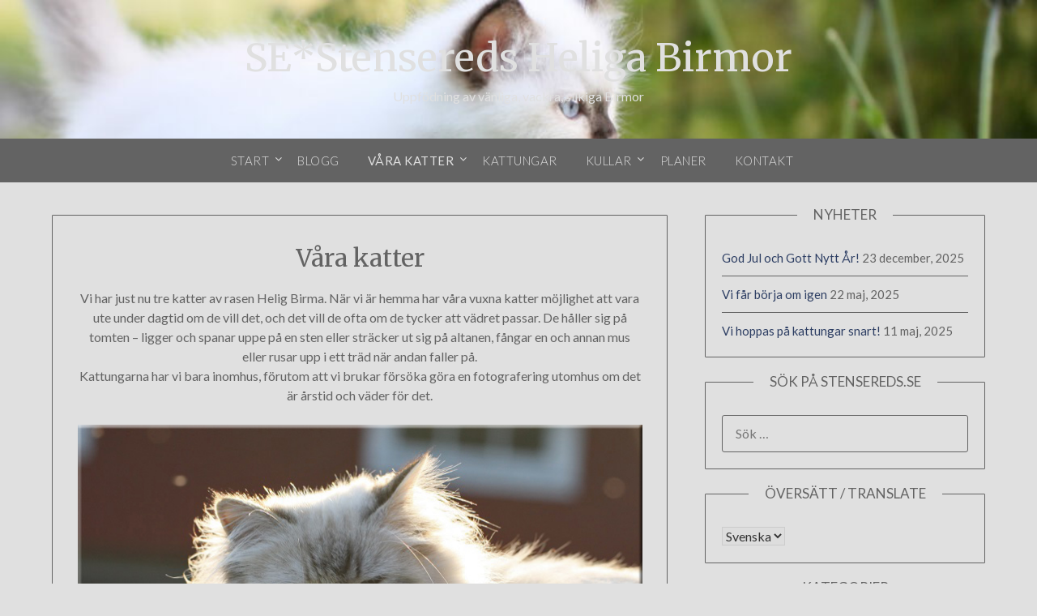

--- FILE ---
content_type: text/html; charset=UTF-8
request_url: https://stensereds.se/vara-katter/nggallery/page/14
body_size: 20912
content:
<!doctype html>
	<html lang="sv-SE">
	<head>
		<meta charset="UTF-8">
		<meta name="viewport" content="width=device-width, initial-scale=1">
		<link rel="profile" href="http://gmpg.org/xfn/11">
		<title>Våra katter &#8211; SE*Stensereds Heliga Birmor</title>
<meta name='robots' content='max-image-preview:large' />
	<style>img:is([sizes="auto" i], [sizes^="auto," i]) { contain-intrinsic-size: 3000px 1500px }</style>
	<link rel='dns-prefetch' href='//fonts.googleapis.com' />
<link rel="alternate" type="application/rss+xml" title="SE*Stensereds Heliga Birmor &raquo; Webbflöde" href="https://stensereds.se/feed/" />
<link rel="alternate" type="application/rss+xml" title="SE*Stensereds Heliga Birmor &raquo; Kommentarsflöde" href="https://stensereds.se/comments/feed/" />
<script type="text/javascript">
/* <![CDATA[ */
window._wpemojiSettings = {"baseUrl":"https:\/\/s.w.org\/images\/core\/emoji\/16.0.1\/72x72\/","ext":".png","svgUrl":"https:\/\/s.w.org\/images\/core\/emoji\/16.0.1\/svg\/","svgExt":".svg","source":{"concatemoji":"https:\/\/stensereds.se\/wp-includes\/js\/wp-emoji-release.min.js?ver=6.8.3"}};
/*! This file is auto-generated */
!function(s,n){var o,i,e;function c(e){try{var t={supportTests:e,timestamp:(new Date).valueOf()};sessionStorage.setItem(o,JSON.stringify(t))}catch(e){}}function p(e,t,n){e.clearRect(0,0,e.canvas.width,e.canvas.height),e.fillText(t,0,0);var t=new Uint32Array(e.getImageData(0,0,e.canvas.width,e.canvas.height).data),a=(e.clearRect(0,0,e.canvas.width,e.canvas.height),e.fillText(n,0,0),new Uint32Array(e.getImageData(0,0,e.canvas.width,e.canvas.height).data));return t.every(function(e,t){return e===a[t]})}function u(e,t){e.clearRect(0,0,e.canvas.width,e.canvas.height),e.fillText(t,0,0);for(var n=e.getImageData(16,16,1,1),a=0;a<n.data.length;a++)if(0!==n.data[a])return!1;return!0}function f(e,t,n,a){switch(t){case"flag":return n(e,"\ud83c\udff3\ufe0f\u200d\u26a7\ufe0f","\ud83c\udff3\ufe0f\u200b\u26a7\ufe0f")?!1:!n(e,"\ud83c\udde8\ud83c\uddf6","\ud83c\udde8\u200b\ud83c\uddf6")&&!n(e,"\ud83c\udff4\udb40\udc67\udb40\udc62\udb40\udc65\udb40\udc6e\udb40\udc67\udb40\udc7f","\ud83c\udff4\u200b\udb40\udc67\u200b\udb40\udc62\u200b\udb40\udc65\u200b\udb40\udc6e\u200b\udb40\udc67\u200b\udb40\udc7f");case"emoji":return!a(e,"\ud83e\udedf")}return!1}function g(e,t,n,a){var r="undefined"!=typeof WorkerGlobalScope&&self instanceof WorkerGlobalScope?new OffscreenCanvas(300,150):s.createElement("canvas"),o=r.getContext("2d",{willReadFrequently:!0}),i=(o.textBaseline="top",o.font="600 32px Arial",{});return e.forEach(function(e){i[e]=t(o,e,n,a)}),i}function t(e){var t=s.createElement("script");t.src=e,t.defer=!0,s.head.appendChild(t)}"undefined"!=typeof Promise&&(o="wpEmojiSettingsSupports",i=["flag","emoji"],n.supports={everything:!0,everythingExceptFlag:!0},e=new Promise(function(e){s.addEventListener("DOMContentLoaded",e,{once:!0})}),new Promise(function(t){var n=function(){try{var e=JSON.parse(sessionStorage.getItem(o));if("object"==typeof e&&"number"==typeof e.timestamp&&(new Date).valueOf()<e.timestamp+604800&&"object"==typeof e.supportTests)return e.supportTests}catch(e){}return null}();if(!n){if("undefined"!=typeof Worker&&"undefined"!=typeof OffscreenCanvas&&"undefined"!=typeof URL&&URL.createObjectURL&&"undefined"!=typeof Blob)try{var e="postMessage("+g.toString()+"("+[JSON.stringify(i),f.toString(),p.toString(),u.toString()].join(",")+"));",a=new Blob([e],{type:"text/javascript"}),r=new Worker(URL.createObjectURL(a),{name:"wpTestEmojiSupports"});return void(r.onmessage=function(e){c(n=e.data),r.terminate(),t(n)})}catch(e){}c(n=g(i,f,p,u))}t(n)}).then(function(e){for(var t in e)n.supports[t]=e[t],n.supports.everything=n.supports.everything&&n.supports[t],"flag"!==t&&(n.supports.everythingExceptFlag=n.supports.everythingExceptFlag&&n.supports[t]);n.supports.everythingExceptFlag=n.supports.everythingExceptFlag&&!n.supports.flag,n.DOMReady=!1,n.readyCallback=function(){n.DOMReady=!0}}).then(function(){return e}).then(function(){var e;n.supports.everything||(n.readyCallback(),(e=n.source||{}).concatemoji?t(e.concatemoji):e.wpemoji&&e.twemoji&&(t(e.twemoji),t(e.wpemoji)))}))}((window,document),window._wpemojiSettings);
/* ]]> */
</script>
<style id='superb-addons-variable-fallbacks-inline-css' type='text/css'>
:root{--wp--preset--color--primary:#1f7cec;--wp--preset--color--primary-hover:#3993ff;--wp--preset--color--base:#fff;--wp--preset--color--featured:#0a284b;--wp--preset--color--contrast-light:#fff;--wp--preset--color--contrast-dark:#000;--wp--preset--color--mono-1:#0d3c74;--wp--preset--color--mono-2:#64748b;--wp--preset--color--mono-3:#e2e8f0;--wp--preset--color--mono-4:#f8fafc;--wp--preset--spacing--superbspacing-xxsmall:clamp(5px,1vw,10px);--wp--preset--spacing--superbspacing-xsmall:clamp(10px,2vw,20px);--wp--preset--spacing--superbspacing-small:clamp(20px,4vw,40px);--wp--preset--spacing--superbspacing-medium:clamp(30px,6vw,60px);--wp--preset--spacing--superbspacing-large:clamp(40px,8vw,80px);--wp--preset--spacing--superbspacing-xlarge:clamp(50px,10vw,100px);--wp--preset--spacing--superbspacing-xxlarge:clamp(60px,12vw,120px);--wp--preset--font-size--superbfont-tiny:clamp(10px,0.625rem + ((1vw - 3.2px) * 0.227),12px);--wp--preset--font-size--superbfont-xxsmall:clamp(12px,0.75rem + ((1vw - 3.2px) * 0.227),14px);--wp--preset--font-size--superbfont-xsmall:clamp(16px,1rem + ((1vw - 3.2px) * 1),16px);--wp--preset--font-size--superbfont-small:clamp(16px,1rem + ((1vw - 3.2px) * 0.227),18px);--wp--preset--font-size--superbfont-medium:clamp(18px,1.125rem + ((1vw - 3.2px) * 0.227),20px);--wp--preset--font-size--superbfont-large:clamp(24px,1.5rem + ((1vw - 3.2px) * 0.909),32px);--wp--preset--font-size--superbfont-xlarge:clamp(32px,2rem + ((1vw - 3.2px) * 1.818),48px);--wp--preset--font-size--superbfont-xxlarge:clamp(40px,2.5rem + ((1vw - 3.2px) * 2.727),64px)}.has-primary-color{color:var(--wp--preset--color--primary)!important}.has-primary-hover-color{color:var(--wp--preset--color--primary-hover)!important}.has-base-color{color:var(--wp--preset--color--base)!important}.has-featured-color{color:var(--wp--preset--color--featured)!important}.has-contrast-light-color{color:var(--wp--preset--color--contrast-light)!important}.has-contrast-dark-color{color:var(--wp--preset--color--contrast-dark)!important}.has-mono-1-color{color:var(--wp--preset--color--mono-1)!important}.has-mono-2-color{color:var(--wp--preset--color--mono-2)!important}.has-mono-3-color{color:var(--wp--preset--color--mono-3)!important}.has-mono-4-color{color:var(--wp--preset--color--mono-4)!important}.has-primary-background-color{background-color:var(--wp--preset--color--primary)!important}.has-primary-hover-background-color{background-color:var(--wp--preset--color--primary-hover)!important}.has-base-background-color{background-color:var(--wp--preset--color--base)!important}.has-featured-background-color{background-color:var(--wp--preset--color--featured)!important}.has-contrast-light-background-color{background-color:var(--wp--preset--color--contrast-light)!important}.has-contrast-dark-background-color{background-color:var(--wp--preset--color--contrast-dark)!important}.has-mono-1-background-color{background-color:var(--wp--preset--color--mono-1)!important}.has-mono-2-background-color{background-color:var(--wp--preset--color--mono-2)!important}.has-mono-3-background-color{background-color:var(--wp--preset--color--mono-3)!important}.has-mono-4-background-color{background-color:var(--wp--preset--color--mono-4)!important}.has-superbfont-tiny-font-size{font-size:var(--wp--preset--font-size--superbfont-tiny)!important}.has-superbfont-xxsmall-font-size{font-size:var(--wp--preset--font-size--superbfont-xxsmall)!important}.has-superbfont-xsmall-font-size{font-size:var(--wp--preset--font-size--superbfont-xsmall)!important}.has-superbfont-small-font-size{font-size:var(--wp--preset--font-size--superbfont-small)!important}.has-superbfont-medium-font-size{font-size:var(--wp--preset--font-size--superbfont-medium)!important}.has-superbfont-large-font-size{font-size:var(--wp--preset--font-size--superbfont-large)!important}.has-superbfont-xlarge-font-size{font-size:var(--wp--preset--font-size--superbfont-xlarge)!important}.has-superbfont-xxlarge-font-size{font-size:var(--wp--preset--font-size--superbfont-xxlarge)!important}
</style>
<style id='wp-emoji-styles-inline-css' type='text/css'>

	img.wp-smiley, img.emoji {
		display: inline !important;
		border: none !important;
		box-shadow: none !important;
		height: 1em !important;
		width: 1em !important;
		margin: 0 0.07em !important;
		vertical-align: -0.1em !important;
		background: none !important;
		padding: 0 !important;
	}
</style>
<link rel='stylesheet' id='wp-block-library-css' href='https://stensereds.se/wp-includes/css/dist/block-library/style.min.css?ver=6.8.3' type='text/css' media='all' />
<style id='wp-block-library-inline-css' type='text/css'>
.wp-block-group.is-style-superbaddons-card{background-color:var(--wp--preset--color--contrast-light);border-color:var(--wp--preset--color--mono-3);border-radius:10px;border-style:solid;border-width:1px;box-shadow:0 1px 2px 0 rgba(0,0,0,.05);color:var(--wp--preset--color--contrast-dark);padding:var(--wp--preset--spacing--superbspacing-small)}
</style>
<style id='classic-theme-styles-inline-css' type='text/css'>
/*! This file is auto-generated */
.wp-block-button__link{color:#fff;background-color:#32373c;border-radius:9999px;box-shadow:none;text-decoration:none;padding:calc(.667em + 2px) calc(1.333em + 2px);font-size:1.125em}.wp-block-file__button{background:#32373c;color:#fff;text-decoration:none}
</style>
<style id='superb-addons-animated-heading-style-inline-css' type='text/css'>
.superbaddons-animated-heading-block{overflow:hidden}.superbaddons-animated-heading-block .superb-animated-heading-letter{display:inline-block}

</style>
<style id='superb-addons-author-box-style-inline-css' type='text/css'>
.superbaddons-authorbox{align-items:stretch;border-radius:10px;display:flex;flex-direction:row;gap:20px;padding:40px 20px}.superbaddons-authorbox-alignment-left{justify-content:flex-start}.superbaddons-authorbox-alignment-center{align-items:center;flex-direction:column;gap:0;justify-content:center;text-align:center}.superbaddons-authorbox-alignment-right{flex-direction:row-reverse;text-align:right}.superbaddons-authorbox-left{align-items:center;display:flex;flex:1;max-width:96px}.superbaddons-authorbox-right{flex:1}.superbaddons-authorbox-avatar{border-radius:50%}.superbaddons-authorbox-authorname{color:#444;font-size:32px;font-style:normal;font-weight:800;line-height:40px}.superbaddons-authorbox-authorbio{color:#7c7c7c;font-size:14px;font-style:normal;font-weight:600;line-height:19px}.superbaddons-authorbox-authorbio,.superbaddons-authorbox-authorname{margin:0}.superbaddons-authorbox-social-wrapper{align-items:flex-start;display:flex;flex-direction:row;gap:10px}.superbaddons-authorbox-social-wrapper a{margin-top:15px}

</style>
<style id='superb-addons-ratings-style-inline-css' type='text/css'>
.superbaddongs-ratings-overall-wrapper{display:flex;flex-direction:column}.superbaddons-ratings-overall-label{font-style:normal;font-weight:700}.superbaddons-ratings-overall-rating-wrapper{align-items:center;display:flex;flex-direction:row;gap:12px}.superbaddons-ratings-overall-rating{align-items:center;display:flex;font-style:normal;font-weight:800;gap:5px;line-height:40px}.superbaddons-ratings-stars-icons{display:flex;flex-wrap:wrap;gap:8px;position:relative}.superbaddons-ratings-single-star{align-items:center;display:flex;position:relative}.superbaddons-ratings-single-percentage-star{left:0;overflow:hidden;position:absolute;top:0}.superbaddons-ratings-ratingbar-label{font-weight:700;margin:30px 0 16px}.superbaddons-ratings-ratingbar-bar{border-radius:100px;overflow:hidden;width:100%}.superbaddons-ratings-ratingbar-bar,.superbaddons-ratings-ratingbar-bar-fill{height:10px}.superbaddons-ratings-alignment-center{text-align:center}.superbaddons-ratings-alignment-center .superbaddons-ratings-overall-rating-wrapper{justify-content:center}.superbaddons-ratings-alignment-right{text-align:right}.superbaddons-ratings-alignment-right .superbaddons-ratings-overall-rating-wrapper{flex-direction:row-reverse}

</style>
<style id='superb-addons-table-of-contents-style-inline-css' type='text/css'>
.superbaddons-tableofcontents{display:flex;flex-direction:column}.superbaddons-tableofcontents-alignment-center{align-items:center;text-align:center}.superbaddons-tableofcontents-alignment-right{direction:rtl}.superbaddons-tableofcontents-boxed{border-radius:10px;padding:40px 20px}.superbaddons-tableofcontents-title{font-style:normal;font-weight:800}.superbaddons-tableofcontents-text{font-style:normal;font-weight:600}.superbaddons-tableofcontents-table ol{list-style-position:inside;margin:0;padding:0}.superbaddons-tableofcontents-table ol ol{padding-left:20px}.superbaddons-tableofcontents-alignment-center .superbaddons-tableofcontents-table ol ol{padding-left:0}.superbaddons-tableofcontents-alignment-right .superbaddons-tableofcontents-table ol ol{padding-left:0;padding-right:20px}

</style>
<style id='superb-addons-recent-posts-style-inline-css' type='text/css'>
.superbaddons-recentposts-alignment-center .superbaddons-recentposts-item-inner{flex-direction:column;justify-content:center;text-align:center}.superbaddons-recentposts-alignment-right{direction:rtl}.superbaddons-recentposts-list{list-style:none;margin:0;padding:0}.superbaddons-recentposts-list a{text-decoration:none}.superbaddons-recentposts-list a:active,.superbaddons-recentposts-list a:focus,.superbaddons-recentposts-list a:hover{color:inherit}.superbaddons-recentposts-item{margin-bottom:10px}.superbaddons-recentposts-item:last-of-type{margin-bottom:0}.superbaddons-recentposts-item-inner{align-items:center;display:flex;gap:10px}.superbaddons-recentposts-item-left,.superbaddons-recentposts-item-right{display:flex;flex-direction:column}

</style>
<style id='superb-addons-cover-image-style-inline-css' type='text/css'>
.superbaddons-coverimage-block{overflow:hidden}

</style>
<style id='superb-addons-google-maps-style-inline-css' type='text/css'>
.superbaddons-google-maps-block{overflow:hidden}

</style>
<style id='superb-addons-reveal-button-style-inline-css' type='text/css'>
.superb-addons-reveal-button{box-sizing:border-box;font-size:18px;padding-right:30px;position:relative}.superb-addons-reveal-button-element{background-color:var(--wp--preset--color--primary,#fff);border:1px solid var(--wp--preset--color--primary,#000);border-radius:5px;box-sizing:border-box;color:var(--wp--preset--color--contrast-light,#000);display:inline-block;line-height:1;margin:0;padding:15px 25px;position:relative;text-align:center;text-decoration:none;width:auto;z-index:1}.superb-addons-reveal-button.superb-addons-reveal-button-width-25{width:calc(25% - var(--wp--style--block-gap, .5em)*.75)}.superb-addons-reveal-button.superb-addons-reveal-button-width-50{width:calc(50% - var(--wp--style--block-gap, .5em)*.5)}.superb-addons-reveal-button.superb-addons-reveal-button-width-75{width:calc(75% - var(--wp--style--block-gap, .5em)*.25)}.superb-addons-reveal-button.superb-addons-reveal-button-width-100{flex-basis:100%;width:100%}.superb-has-custom-width .superb-addons-reveal-button-element{width:100%}.superb-addons-reveal-button-has-reveal .superb-addons-reveal-button-element.superb-addons-reveal-button-cta{border-bottom-right-radius:0!important;border-top-right-radius:0!important}.superb-addons-reveal-button-element.superb-addons-reveal-button-revealed{border-color:var(--wp--preset--color--primary,#000);border-style:dashed;display:inline-flex;gap:10px;margin-right:0;-webkit-user-select:all;-moz-user-select:all;user-select:all}.superb-addons-reveal-button-element.superb-addons-reveal-button-revealed,.superb-addons-reveal-button-teaser{align-items:center;background-color:var(--wp--preset--color--contrast-light,#fff);color:var(--wp--preset--color--primary,#000)}.superb-addons-reveal-button-teaser{border:1px dashed #000;border:1px dashed var(--wp--preset--color--primary,#000);border-radius:0 8px 8px 0;box-sizing:border-box;display:none;height:100%;justify-content:flex-end;padding:0 10px;position:absolute;right:0;top:0;-webkit-user-select:none;-moz-user-select:none;user-select:none;width:50%;z-index:0}.superb-addons-reveal-button-has-reveal .superb-addons-reveal-button-teaser{display:flex}.superb-addons-reveal-button .superb-has-teaser-text-color{color:var(--superb-addons-reveal-button-teaser-text)}.superb-addons-reveal-button .superb-has-teaser-background-color{background-color:var(--superb-addons-reveal-button-teaser-background)}.superb-addons-reveal-button:active,.superb-addons-reveal-button:focus,.superb-addons-reveal-button:hover{text-decoration:none}.superb-addons-reveal-button-element button{align-items:center;background:none;border:none;color:inherit;cursor:pointer;display:inline-flex;font-family:inherit;font-size:18px;font-weight:inherit;margin:0;padding:0;text-align:center;text-decoration:none;-webkit-user-select:none;-moz-user-select:none;user-select:none}

</style>
<style id='superb-addons-accordion-block-style-inline-css' type='text/css'>
.wp-block-superb-addons-accordion-block{background-color:#fff;border:1px solid #ddd;border-radius:4px;margin-bottom:1em;overflow:hidden}.wp-block-superb-addons-accordion-block.superb-accordion-is-open .superb-accordion-header{background-color:rgba(0,0,0,.05);border-bottom:1px solid rgba(0,0,0,.1)}.wp-block-superb-addons-accordion-block.superb-accordion-is-open .superb-accordion-header .superb-accordion-icon:before{transform:translate(-50%,-50%) rotate(45deg)}.wp-block-superb-addons-accordion-block.superb-accordion-is-open .superb-accordion-header .superb-accordion-icon:after{transform:translate(-50%,-50%) rotate(135deg)}.wp-block-superb-addons-accordion-block.superb-accordion-is-open .superb-accordion-content{display:block!important;height:auto}.wp-block-superb-addons-accordion-block .superb-accordion-header{align-items:center;background-color:rgba(0,0,0,.03);border-bottom:0 solid transparent;cursor:pointer;display:flex;justify-content:space-between;padding:15px;padding:var(--wp--preset--spacing--superbspacing-xsmall,15px);position:relative;transition:background-color .2s ease,border-bottom .2s ease}.wp-block-superb-addons-accordion-block .superb-accordion-header:hover{background-color:rgba(0,0,0,.05)}.wp-block-superb-addons-accordion-block .superb-accordion-title{flex-grow:1;font-size:1.1em;font-weight:500;margin:0}.wp-block-superb-addons-accordion-block .superb-accordion-icon{flex-shrink:0;height:24px;margin-left:10px;position:relative;width:24px}.wp-block-superb-addons-accordion-block .superb-accordion-icon:after,.wp-block-superb-addons-accordion-block .superb-accordion-icon:before{background-color:#555;content:"";height:2px;left:50%;position:absolute;top:50%;transition:transform .3s ease;width:12px}.wp-block-superb-addons-accordion-block .superb-accordion-icon:before{transform:translate(-50%,-50%)}.wp-block-superb-addons-accordion-block .superb-accordion-icon:after{transform:translate(-50%,-50%) rotate(90deg)}.wp-block-superb-addons-accordion-block .superb-accordion-content{height:0;overflow:hidden;padding:0;transition:height .3s ease-in-out}.wp-block-superb-addons-accordion-block .superb-accordion-content .superb-accordion-content-wrapper{padding:15px;padding:var(--wp--preset--spacing--superbspacing-xsmall,15px)}

</style>
<style id='global-styles-inline-css' type='text/css'>
:root{--wp--preset--aspect-ratio--square: 1;--wp--preset--aspect-ratio--4-3: 4/3;--wp--preset--aspect-ratio--3-4: 3/4;--wp--preset--aspect-ratio--3-2: 3/2;--wp--preset--aspect-ratio--2-3: 2/3;--wp--preset--aspect-ratio--16-9: 16/9;--wp--preset--aspect-ratio--9-16: 9/16;--wp--preset--color--black: #000000;--wp--preset--color--cyan-bluish-gray: #abb8c3;--wp--preset--color--white: #ffffff;--wp--preset--color--pale-pink: #f78da7;--wp--preset--color--vivid-red: #cf2e2e;--wp--preset--color--luminous-vivid-orange: #ff6900;--wp--preset--color--luminous-vivid-amber: #fcb900;--wp--preset--color--light-green-cyan: #7bdcb5;--wp--preset--color--vivid-green-cyan: #00d084;--wp--preset--color--pale-cyan-blue: #8ed1fc;--wp--preset--color--vivid-cyan-blue: #0693e3;--wp--preset--color--vivid-purple: #9b51e0;--wp--preset--gradient--vivid-cyan-blue-to-vivid-purple: linear-gradient(135deg,rgba(6,147,227,1) 0%,rgb(155,81,224) 100%);--wp--preset--gradient--light-green-cyan-to-vivid-green-cyan: linear-gradient(135deg,rgb(122,220,180) 0%,rgb(0,208,130) 100%);--wp--preset--gradient--luminous-vivid-amber-to-luminous-vivid-orange: linear-gradient(135deg,rgba(252,185,0,1) 0%,rgba(255,105,0,1) 100%);--wp--preset--gradient--luminous-vivid-orange-to-vivid-red: linear-gradient(135deg,rgba(255,105,0,1) 0%,rgb(207,46,46) 100%);--wp--preset--gradient--very-light-gray-to-cyan-bluish-gray: linear-gradient(135deg,rgb(238,238,238) 0%,rgb(169,184,195) 100%);--wp--preset--gradient--cool-to-warm-spectrum: linear-gradient(135deg,rgb(74,234,220) 0%,rgb(151,120,209) 20%,rgb(207,42,186) 40%,rgb(238,44,130) 60%,rgb(251,105,98) 80%,rgb(254,248,76) 100%);--wp--preset--gradient--blush-light-purple: linear-gradient(135deg,rgb(255,206,236) 0%,rgb(152,150,240) 100%);--wp--preset--gradient--blush-bordeaux: linear-gradient(135deg,rgb(254,205,165) 0%,rgb(254,45,45) 50%,rgb(107,0,62) 100%);--wp--preset--gradient--luminous-dusk: linear-gradient(135deg,rgb(255,203,112) 0%,rgb(199,81,192) 50%,rgb(65,88,208) 100%);--wp--preset--gradient--pale-ocean: linear-gradient(135deg,rgb(255,245,203) 0%,rgb(182,227,212) 50%,rgb(51,167,181) 100%);--wp--preset--gradient--electric-grass: linear-gradient(135deg,rgb(202,248,128) 0%,rgb(113,206,126) 100%);--wp--preset--gradient--midnight: linear-gradient(135deg,rgb(2,3,129) 0%,rgb(40,116,252) 100%);--wp--preset--font-size--small: 13px;--wp--preset--font-size--medium: 20px;--wp--preset--font-size--large: 36px;--wp--preset--font-size--x-large: 42px;--wp--preset--spacing--20: 0.44rem;--wp--preset--spacing--30: 0.67rem;--wp--preset--spacing--40: 1rem;--wp--preset--spacing--50: 1.5rem;--wp--preset--spacing--60: 2.25rem;--wp--preset--spacing--70: 3.38rem;--wp--preset--spacing--80: 5.06rem;--wp--preset--shadow--natural: 6px 6px 9px rgba(0, 0, 0, 0.2);--wp--preset--shadow--deep: 12px 12px 50px rgba(0, 0, 0, 0.4);--wp--preset--shadow--sharp: 6px 6px 0px rgba(0, 0, 0, 0.2);--wp--preset--shadow--outlined: 6px 6px 0px -3px rgba(255, 255, 255, 1), 6px 6px rgba(0, 0, 0, 1);--wp--preset--shadow--crisp: 6px 6px 0px rgba(0, 0, 0, 1);}:where(.is-layout-flex){gap: 0.5em;}:where(.is-layout-grid){gap: 0.5em;}body .is-layout-flex{display: flex;}.is-layout-flex{flex-wrap: wrap;align-items: center;}.is-layout-flex > :is(*, div){margin: 0;}body .is-layout-grid{display: grid;}.is-layout-grid > :is(*, div){margin: 0;}:where(.wp-block-columns.is-layout-flex){gap: 2em;}:where(.wp-block-columns.is-layout-grid){gap: 2em;}:where(.wp-block-post-template.is-layout-flex){gap: 1.25em;}:where(.wp-block-post-template.is-layout-grid){gap: 1.25em;}.has-black-color{color: var(--wp--preset--color--black) !important;}.has-cyan-bluish-gray-color{color: var(--wp--preset--color--cyan-bluish-gray) !important;}.has-white-color{color: var(--wp--preset--color--white) !important;}.has-pale-pink-color{color: var(--wp--preset--color--pale-pink) !important;}.has-vivid-red-color{color: var(--wp--preset--color--vivid-red) !important;}.has-luminous-vivid-orange-color{color: var(--wp--preset--color--luminous-vivid-orange) !important;}.has-luminous-vivid-amber-color{color: var(--wp--preset--color--luminous-vivid-amber) !important;}.has-light-green-cyan-color{color: var(--wp--preset--color--light-green-cyan) !important;}.has-vivid-green-cyan-color{color: var(--wp--preset--color--vivid-green-cyan) !important;}.has-pale-cyan-blue-color{color: var(--wp--preset--color--pale-cyan-blue) !important;}.has-vivid-cyan-blue-color{color: var(--wp--preset--color--vivid-cyan-blue) !important;}.has-vivid-purple-color{color: var(--wp--preset--color--vivid-purple) !important;}.has-black-background-color{background-color: var(--wp--preset--color--black) !important;}.has-cyan-bluish-gray-background-color{background-color: var(--wp--preset--color--cyan-bluish-gray) !important;}.has-white-background-color{background-color: var(--wp--preset--color--white) !important;}.has-pale-pink-background-color{background-color: var(--wp--preset--color--pale-pink) !important;}.has-vivid-red-background-color{background-color: var(--wp--preset--color--vivid-red) !important;}.has-luminous-vivid-orange-background-color{background-color: var(--wp--preset--color--luminous-vivid-orange) !important;}.has-luminous-vivid-amber-background-color{background-color: var(--wp--preset--color--luminous-vivid-amber) !important;}.has-light-green-cyan-background-color{background-color: var(--wp--preset--color--light-green-cyan) !important;}.has-vivid-green-cyan-background-color{background-color: var(--wp--preset--color--vivid-green-cyan) !important;}.has-pale-cyan-blue-background-color{background-color: var(--wp--preset--color--pale-cyan-blue) !important;}.has-vivid-cyan-blue-background-color{background-color: var(--wp--preset--color--vivid-cyan-blue) !important;}.has-vivid-purple-background-color{background-color: var(--wp--preset--color--vivid-purple) !important;}.has-black-border-color{border-color: var(--wp--preset--color--black) !important;}.has-cyan-bluish-gray-border-color{border-color: var(--wp--preset--color--cyan-bluish-gray) !important;}.has-white-border-color{border-color: var(--wp--preset--color--white) !important;}.has-pale-pink-border-color{border-color: var(--wp--preset--color--pale-pink) !important;}.has-vivid-red-border-color{border-color: var(--wp--preset--color--vivid-red) !important;}.has-luminous-vivid-orange-border-color{border-color: var(--wp--preset--color--luminous-vivid-orange) !important;}.has-luminous-vivid-amber-border-color{border-color: var(--wp--preset--color--luminous-vivid-amber) !important;}.has-light-green-cyan-border-color{border-color: var(--wp--preset--color--light-green-cyan) !important;}.has-vivid-green-cyan-border-color{border-color: var(--wp--preset--color--vivid-green-cyan) !important;}.has-pale-cyan-blue-border-color{border-color: var(--wp--preset--color--pale-cyan-blue) !important;}.has-vivid-cyan-blue-border-color{border-color: var(--wp--preset--color--vivid-cyan-blue) !important;}.has-vivid-purple-border-color{border-color: var(--wp--preset--color--vivid-purple) !important;}.has-vivid-cyan-blue-to-vivid-purple-gradient-background{background: var(--wp--preset--gradient--vivid-cyan-blue-to-vivid-purple) !important;}.has-light-green-cyan-to-vivid-green-cyan-gradient-background{background: var(--wp--preset--gradient--light-green-cyan-to-vivid-green-cyan) !important;}.has-luminous-vivid-amber-to-luminous-vivid-orange-gradient-background{background: var(--wp--preset--gradient--luminous-vivid-amber-to-luminous-vivid-orange) !important;}.has-luminous-vivid-orange-to-vivid-red-gradient-background{background: var(--wp--preset--gradient--luminous-vivid-orange-to-vivid-red) !important;}.has-very-light-gray-to-cyan-bluish-gray-gradient-background{background: var(--wp--preset--gradient--very-light-gray-to-cyan-bluish-gray) !important;}.has-cool-to-warm-spectrum-gradient-background{background: var(--wp--preset--gradient--cool-to-warm-spectrum) !important;}.has-blush-light-purple-gradient-background{background: var(--wp--preset--gradient--blush-light-purple) !important;}.has-blush-bordeaux-gradient-background{background: var(--wp--preset--gradient--blush-bordeaux) !important;}.has-luminous-dusk-gradient-background{background: var(--wp--preset--gradient--luminous-dusk) !important;}.has-pale-ocean-gradient-background{background: var(--wp--preset--gradient--pale-ocean) !important;}.has-electric-grass-gradient-background{background: var(--wp--preset--gradient--electric-grass) !important;}.has-midnight-gradient-background{background: var(--wp--preset--gradient--midnight) !important;}.has-small-font-size{font-size: var(--wp--preset--font-size--small) !important;}.has-medium-font-size{font-size: var(--wp--preset--font-size--medium) !important;}.has-large-font-size{font-size: var(--wp--preset--font-size--large) !important;}.has-x-large-font-size{font-size: var(--wp--preset--font-size--x-large) !important;}
:where(.wp-block-post-template.is-layout-flex){gap: 1.25em;}:where(.wp-block-post-template.is-layout-grid){gap: 1.25em;}
:where(.wp-block-columns.is-layout-flex){gap: 2em;}:where(.wp-block-columns.is-layout-grid){gap: 2em;}
:root :where(.wp-block-pullquote){font-size: 1.5em;line-height: 1.6;}
</style>
<link rel='stylesheet' id='email-subscribers-css' href='https://stensereds.se/wp-content/plugins/email-subscribers/lite/public/css/email-subscribers-public.css?ver=5.9.14' type='text/css' media='all' />
<link rel='stylesheet' id='superb-addons-patterns-css' href='https://stensereds.se/wp-content/plugins/superb-blocks/assets/css/patterns.min.css?ver=3.5.7' type='text/css' media='all' />
<link rel='stylesheet' id='superb-addons-enhancements-css' href='https://stensereds.se/wp-content/plugins/superb-blocks/assets/css/enhancements.min.css?ver=3.5.7' type='text/css' media='all' />
<link rel='stylesheet' id='wpnextpreviouslink-public-css' href='https://stensereds.se/wp-content/plugins/wpnextpreviouslink/assets/css/wpnextpreviouslink-public.css?ver=2.7.6' type='text/css' media='all' />
<link rel='stylesheet' id='ngg_trigger_buttons-css' href='https://stensereds.se/wp-content/plugins/nextgen-gallery/static/GalleryDisplay/trigger_buttons.css?ver=4.0.3' type='text/css' media='all' />
<link rel='stylesheet' id='simplelightbox-0-css' href='https://stensereds.se/wp-content/plugins/nextgen-gallery/static/Lightbox/simplelightbox/simple-lightbox.css?ver=4.0.3' type='text/css' media='all' />
<link rel='stylesheet' id='fontawesome_v4_shim_style-css' href='https://stensereds.se/wp-content/plugins/nextgen-gallery/static/FontAwesome/css/v4-shims.min.css?ver=6.8.3' type='text/css' media='all' />
<link rel='stylesheet' id='fontawesome-css' href='https://stensereds.se/wp-content/plugins/nextgen-gallery/static/FontAwesome/css/all.min.css?ver=6.8.3' type='text/css' media='all' />
<link rel='stylesheet' id='nextgen_pagination_style-css' href='https://stensereds.se/wp-content/plugins/nextgen-gallery/static/GalleryDisplay/pagination_style.css?ver=4.0.3' type='text/css' media='all' />
<link rel='stylesheet' id='nextgen_basic_thumbnails_style-css' href='https://stensereds.se/wp-content/plugins/nextgen-gallery/static/Thumbnails/nextgen_basic_thumbnails.css?ver=4.0.3' type='text/css' media='all' />
<link rel='stylesheet' id='font-awesome-css' href='https://stensereds.se/wp-content/themes/personalblogily/css/font-awesome.min.css?ver=6.8.3' type='text/css' media='all' />
<link rel='stylesheet' id='personalblogily-style-css' href='https://stensereds.se/wp-content/themes/personalblogily/style.css?ver=6.8.3' type='text/css' media='all' />
<link rel='stylesheet' id='personalblogily-google-fonts-css' href='//fonts.googleapis.com/css?family=Lato%3A300%2C400%2C700%2C900%7CMerriweather%3A400%2C700&#038;ver=6.8.3' type='text/css' media='all' />
<link rel='stylesheet' id='tablepress-default-css' href='https://stensereds.se/wp-content/tablepress-combined.min.css?ver=48' type='text/css' media='all' />
<script type="text/javascript" src="https://stensereds.se/wp-includes/js/jquery/jquery.min.js?ver=3.7.1" id="jquery-core-js"></script>
<script type="text/javascript" src="https://stensereds.se/wp-includes/js/jquery/jquery-migrate.min.js?ver=3.4.1" id="jquery-migrate-js"></script>
<script type="text/javascript" id="photocrati_ajax-js-extra">
/* <![CDATA[ */
var photocrati_ajax = {"url":"https:\/\/stensereds.se\/index.php?photocrati_ajax=1","rest_url":"https:\/\/stensereds.se\/wp-json\/","wp_home_url":"https:\/\/stensereds.se","wp_site_url":"https:\/\/stensereds.se","wp_root_url":"https:\/\/stensereds.se","wp_plugins_url":"https:\/\/stensereds.se\/wp-content\/plugins","wp_content_url":"https:\/\/stensereds.se\/wp-content","wp_includes_url":"https:\/\/stensereds.se\/wp-includes\/","ngg_param_slug":"nggallery","rest_nonce":"d4f8b75598"};
/* ]]> */
</script>
<script type="text/javascript" src="https://stensereds.se/wp-content/plugins/nextgen-gallery/static/Legacy/ajax.min.js?ver=4.0.3" id="photocrati_ajax-js"></script>
<script type="text/javascript" src="https://stensereds.se/wp-content/plugins/nextgen-gallery/static/FontAwesome/js/v4-shims.min.js?ver=5.3.1" id="fontawesome_v4_shim-js"></script>
<script type="text/javascript" defer crossorigin="anonymous" data-auto-replace-svg="false" data-keep-original-source="false" data-search-pseudo-elements src="https://stensereds.se/wp-content/plugins/nextgen-gallery/static/FontAwesome/js/all.min.js?ver=5.3.1" id="fontawesome-js"></script>
<script type="text/javascript" src="https://stensereds.se/wp-content/plugins/nextgen-gallery/static/Thumbnails/nextgen_basic_thumbnails.js?ver=4.0.3" id="nextgen_basic_thumbnails_script-js"></script>
<script type="text/javascript" src="https://stensereds.se/wp-content/plugins/nextgen-gallery/static/Thumbnails/ajax_pagination.js?ver=4.0.3" id="nextgen-basic-thumbnails-ajax-pagination-js"></script>
<link rel="https://api.w.org/" href="https://stensereds.se/wp-json/" /><link rel="alternate" title="JSON" type="application/json" href="https://stensereds.se/wp-json/wp/v2/pages/24" /><link rel="EditURI" type="application/rsd+xml" title="RSD" href="https://stensereds.se/xmlrpc.php?rsd" />
<meta name="generator" content="WordPress 6.8.3" />
<link rel="canonical" href="https://stensereds.se/vara-katter/" />
<link rel='shortlink' href='https://stensereds.se/?p=24' />
<link rel="alternate" title="oEmbed (JSON)" type="application/json+oembed" href="https://stensereds.se/wp-json/oembed/1.0/embed?url=https%3A%2F%2Fstensereds.se%2Fvara-katter%2F" />
<link rel="alternate" title="oEmbed (XML)" type="text/xml+oembed" href="https://stensereds.se/wp-json/oembed/1.0/embed?url=https%3A%2F%2Fstensereds.se%2Fvara-katter%2F&#038;format=xml" />
<link rel="alternate" hreflang="en" href="/vara-katter/nggallery/page/14?lang=en"/>
		<style type="text/css">
							.postfeed-category ul, .postfeed-category li{
					display: inline-block;
					padding: 0;
					margin: 0;
				}
				@media screen and (max-width:500px){ 
					.blogposts-list .post-data-text,
					.blogposts-list .entry-meta {
						padding-left: 0px;
						padding-right: 0px;
					}
					.blogposts-list .blog-data-wrapper {
						margin-bottom: 0px;
					}
					.blogposts-list .post-data-divider {
						display: none;
					}
					.blogposts-list .post-data-positioning {
						position: relative;
					}
					.blogposts-list  h2.entry-title {
						margin-bottom: 10px;
					}
				}

						
			body, .site, .swidgets-wrap h3, .post-data-text { background: #e0e0e0; }
			.site-title a, .site-description { color: #e0e0e0; }
			.sheader { background-color: #ffffff; }
			.super-menu, #smobile-menu, .primary-menu, .primary-menu ul li ul.children, .primary-menu ul li ul.sub-menu { background-color: #636363; }
			.main-navigation ul li a, .main-navigation ul li .sub-arrow, .super-menu .toggle-mobile-menu, .mobile-menu-active .smenu-hide { color: #e0e0e0; }
			#smobile-menu.show .main-navigation ul ul.children.active, #smobile-menu.show .main-navigation ul ul.sub-menu.active, #smobile-menu.show .main-navigation ul li, .smenu-hide.toggle-mobile-menu.menu-toggle, #smobile-menu.show .main-navigation ul li, .primary-menu ul li ul.children li, .primary-menu ul li ul.sub-menu li { border-color: #e0e0e0; border-bottom-color: #e0e0e0; }
			#secondary .widget h3, #secondary .widget h3 a, #secondary .widget h4, #secondary .widget h1, #secondary .widget h2, #secondary .widget h5, #secondary .widget h6 { color: #636363; }
			#secondary .widget a, #secondary a, #secondary .widget li a , #secondary span.sub-arrow{ color: #2d3e63; }
			#secondary, #secondary .widget, #secondary .widget p, #secondary .widget li, .widget time.rpwe-time.published { color: #636363; }
			#secondary .swidgets-wrap, #secondary .widget ul li, .featured-sidebar .search-field { border-color: #636363; }
			.site-info, .footer-column-three input.search-submit, .footer-column-three p, .footer-column-three li, .footer-column-three td, .footer-column-three th, .footer-column-three caption { color: #e0e0e0; }
			.footer-column-three h3, .footer-column-three h4, .footer-column-three h5, .footer-column-three h6, .footer-column-three h1, .footer-column-three h2, .footer-column-three h4, .footer-column-three h3 a { color: #e0e0e0; }
			.footer-column-three a, .footer-column-three li a, .footer-column-three .widget a, .footer-column-three .sub-arrow { color: #e0e0e0; }
			.footer-column-three h3:after { background: #e0e0e0; }
			.site-info, .widget ul li, .footer-column-three input.search-field, .footer-column-three input.search-submit { border-color: #e0e0e0; }
			.site-footer { background-color: #636363; }
			.archive .page-header h1, .blogposts-list h2 a, .blogposts-list h2 a:hover, .blogposts-list h2 a:active, .search-results h1.page-title { color: #636363; }
			.blogposts-list .post-data-text, .blogposts-list .post-data-text a{ color: #636363; }
			.blogposts-list p { color: #636363; }
			.page-numbers li a, .blogposts-list .blogpost-button { background: #475263; }
			.page-numbers li a, .blogposts-list .blogpost-button, span.page-numbers.dots, .page-numbers.current, .page-numbers li a:hover { color: #e0e0e0; }
			.archive .page-header h1, .search-results h1.page-title, .blogposts-list.fbox, span.page-numbers.dots, .page-numbers li a, .page-numbers.current { border-color: #636363; }
			.blogposts-list .post-data-divider { background: #636363; }
			.page .comments-area .comment-author, .page .comments-area .comment-author a, .page .comments-area .comments-title, .page .content-area h1, .page .content-area h2, .page .content-area h3, .page .content-area h4, .page .content-area h5, .page .content-area h6, .page .content-area th, .single  .comments-area .comment-author, .single .comments-area .comment-author a, .single .comments-area .comments-title, .single .content-area h1, .single .content-area h2, .single .content-area h3, .single .content-area h4, .single .content-area h5, .single .content-area h6, .single .content-area th, .search-no-results h1, .error404 h1 { color: #636363; }
			.single .post-data-text, .page .post-data-text, .page .post-data-text a, .single .post-data-text a, .comments-area .comment-meta .comment-metadata a { color: #636363; }
			.page .content-area p, .page article, .page .content-area table, .page .content-area dd, .page .content-area dt, .page .content-area address, .page .content-area .entry-content, .page .content-area li, .page .content-area ol, .single .content-area p, .single article, .single .content-area table, .single .content-area dd, .single .content-area dt, .single .content-area address, .single .entry-content, .single .content-area li, .single .content-area ol, .search-no-results .page-content p { color: #636363; }
			.single .entry-content a, .page .entry-content a, .comment-content a, .comments-area .reply a, .logged-in-as a, .comments-area .comment-respond a { color: #475263; }
			.comments-area p.form-submit input { background: #475263; }
			.error404 .page-content p, .error404 input.search-submit, .search-no-results input.search-submit { color: #636363; }
			.post-categories-footer, .page .comments-area, .page article.fbox, .page article tr, .page .comments-area ol.comment-list ol.children li, .page .comments-area ol.comment-list .comment, .single .comments-area, .single article.fbox, .single article tr, .comments-area ol.comment-list ol.children li, .comments-area ol.comment-list .comment, .error404 main#main, .error404 .search-form label, .search-no-results .search-form label, .error404 input.search-submit, .search-no-results input.search-submit, .error404 main#main, .search-no-results section.fbox.no-results.not-found{ border-color: #636363; }
			.single .post-data-divider, .page .post-data-divider { background: #636363; }
			.single .comments-area p.form-submit input, .page .comments-area p.form-submit input { color: #e0e0e0; }



		</style>
			<style type="text/css">
	.sheader {
			background: url(https://stensereds.se/wp-content/uploads/2022/09/k_2-scaled-e1664567959590.jpg);
		    background-size: cover;
		}



	
		https://stensereds.se/wp-content/uploads/2022/09/k_2-scaled-e1664567959590.jpg"
				.site-title a,
		.site-description {
			color: #000000;
		}
				</style>
		<link rel="icon" href="https://stensereds.se/wp-content/uploads/2016/05/castor_8v_3x-150x150.jpg" sizes="32x32" />
<link rel="icon" href="https://stensereds.se/wp-content/uploads/2016/05/castor_8v_3x-300x300.jpg" sizes="192x192" />
<link rel="apple-touch-icon" href="https://stensereds.se/wp-content/uploads/2016/05/castor_8v_3x-300x300.jpg" />
<meta name="msapplication-TileImage" content="https://stensereds.se/wp-content/uploads/2016/05/castor_8v_3x-300x300.jpg" />
	</head>

	<body class="wp-singular page-template-default page page-id-24 page-parent wp-theme-personalblogily header-image">
		<div id="page" class="site">

			<header id="masthead" class="sheader site-header clearfix">
				<div class="content-wrap">

					
						<div class="site-branding">

														<p class="site-title"><a href="https://stensereds.se/" rel="home">SE*Stensereds Heliga Birmor</a></p>
														<p class="site-description">Uppfödning av vänliga, vackra, silkiga Birmor</p>
							
					</div><!-- .site-branding -->

					
			</div>
			<nav id="primary-site-navigation" class="primary-menu main-navigation clearfix">

				<a href="#" id="pull" class="smenu-hide toggle-mobile-menu menu-toggle" aria-controls="secondary-menu" aria-expanded="false">Meny</a>


				<div class="content-wrap text-center">
					<div class="center-main-menu">
													<div class="menu-huvudmeny-container"><ul id="primary-menu" class="pmenu"><li id="menu-item-375" class="menu-item menu-item-type-post_type menu-item-object-page menu-item-home menu-item-has-children menu-item-375"><a href="https://stensereds.se/">Start</a>
<ul class="sub-menu">
	<li id="menu-item-9" class="menu-item menu-item-type-post_type menu-item-object-page menu-item-9"><a href="https://stensereds.se/start/exempelsida/">Om oss</a></li>
</ul>
</li>
<li id="menu-item-368" class="menu-item menu-item-type-post_type menu-item-object-page menu-item-368"><a href="https://stensereds.se/blogg/">Blogg</a></li>
<li id="menu-item-28" class="menu-item menu-item-type-post_type menu-item-object-page current-menu-item page_item page-item-24 current_page_item menu-item-has-children menu-item-28"><a href="https://stensereds.se/vara-katter/" aria-current="page">Våra katter</a>
<ul class="sub-menu">
	<li id="menu-item-727" class="menu-item menu-item-type-post_type menu-item-object-page menu-item-727"><a href="https://stensereds.se/vara-katter/embla/">Embla</a></li>
	<li id="menu-item-10069" class="menu-item menu-item-type-post_type menu-item-object-page menu-item-10069"><a href="https://stensereds.se/vara-katter/nellie/">Nellie</a></li>
	<li id="menu-item-12031" class="menu-item menu-item-type-post_type menu-item-object-page menu-item-12031"><a href="https://stensereds.se/penny/">Penny</a></li>
</ul>
</li>
<li id="menu-item-745" class="menu-item menu-item-type-post_type menu-item-object-page menu-item-745"><a href="https://stensereds.se/kattungar/">Kattungar</a></li>
<li id="menu-item-1177" class="menu-item menu-item-type-post_type menu-item-object-page menu-item-has-children menu-item-1177"><a href="https://stensereds.se/kullar-2/">Kullar</a>
<ul class="sub-menu">
	<li id="menu-item-34" class="menu-item menu-item-type-post_type menu-item-object-page menu-item-has-children menu-item-34"><a href="https://stensereds.se/kullar/">A B C D</a>
	<ul class="sub-menu">
		<li id="menu-item-161" class="menu-item menu-item-type-post_type menu-item-object-page menu-item-161"><a href="https://stensereds.se/kullar/a-kullen/">A-kullen</a></li>
		<li id="menu-item-167" class="menu-item menu-item-type-post_type menu-item-object-page menu-item-167"><a href="https://stensereds.se/kullar/b-kullen/">B-kullen</a></li>
		<li id="menu-item-158" class="menu-item menu-item-type-post_type menu-item-object-page menu-item-158"><a href="https://stensereds.se/kullar/c-kullen/">C-kullen</a></li>
		<li id="menu-item-166" class="menu-item menu-item-type-post_type menu-item-object-page menu-item-166"><a href="https://stensereds.se/kullar/d-kullen/">D-kullen</a></li>
	</ul>
</li>
	<li id="menu-item-1172" class="menu-item menu-item-type-post_type menu-item-object-page menu-item-has-children menu-item-1172"><a href="https://stensereds.se/stensereds-kullar-e-f/">E F G H</a>
	<ul class="sub-menu">
		<li id="menu-item-32" class="menu-item menu-item-type-post_type menu-item-object-page menu-item-32"><a href="https://stensereds.se/kullar/e-kullen/">E-kullen</a></li>
		<li id="menu-item-1164" class="menu-item menu-item-type-post_type menu-item-object-page menu-item-1164"><a href="https://stensereds.se/f-kullen/">F-kullen</a></li>
		<li id="menu-item-1300" class="menu-item menu-item-type-post_type menu-item-object-page menu-item-1300"><a href="https://stensereds.se/g-kullen/">G-kullen</a></li>
		<li id="menu-item-2370" class="menu-item menu-item-type-post_type menu-item-object-page menu-item-2370"><a href="https://stensereds.se/stensereds-kullar-e-f/h-kullen/">H-kullen</a></li>
	</ul>
</li>
	<li id="menu-item-3675" class="menu-item menu-item-type-post_type menu-item-object-page menu-item-has-children menu-item-3675"><a href="https://stensereds.se/kullar-2/i-j-k-l/">I J K L</a>
	<ul class="sub-menu">
		<li id="menu-item-3676" class="menu-item menu-item-type-post_type menu-item-object-page menu-item-3676"><a href="https://stensereds.se/kullar-2/i-j-k-l/i-kullen/">I-kullen</a></li>
		<li id="menu-item-4014" class="menu-item menu-item-type-post_type menu-item-object-page menu-item-4014"><a href="https://stensereds.se/kullar-2/i-j-k-l/j-kullen/">J-kullen</a></li>
		<li id="menu-item-4528" class="menu-item menu-item-type-post_type menu-item-object-page menu-item-4528"><a href="https://stensereds.se/kullar-2/i-j-k-l/k-kullen/">K-kullen</a></li>
		<li id="menu-item-4827" class="menu-item menu-item-type-post_type menu-item-object-page menu-item-4827"><a href="https://stensereds.se/l-kullen/">L-kullen</a></li>
	</ul>
</li>
	<li id="menu-item-5424" class="menu-item menu-item-type-post_type menu-item-object-page menu-item-has-children menu-item-5424"><a href="https://stensereds.se/m-n-o-p/">M N O P</a>
	<ul class="sub-menu">
		<li id="menu-item-5426" class="menu-item menu-item-type-post_type menu-item-object-page menu-item-5426"><a href="https://stensereds.se/m-kullen/">M-kullen</a></li>
		<li id="menu-item-9451" class="menu-item menu-item-type-post_type menu-item-object-page menu-item-9451"><a href="https://stensereds.se/n-kullen/">N-kullen</a></li>
		<li id="menu-item-10593" class="menu-item menu-item-type-post_type menu-item-object-page menu-item-10593"><a href="https://stensereds.se/o-kullen/">O-kullen</a></li>
		<li id="menu-item-11264" class="menu-item menu-item-type-post_type menu-item-object-page menu-item-11264"><a href="https://stensereds.se/p-kullen/">P-kullen</a></li>
	</ul>
</li>
	<li id="menu-item-12154" class="menu-item menu-item-type-post_type menu-item-object-page menu-item-has-children menu-item-12154"><a href="https://stensereds.se/r-s-t-u/">R S T U</a>
	<ul class="sub-menu">
		<li id="menu-item-12151" class="menu-item menu-item-type-post_type menu-item-object-page menu-item-12151"><a href="https://stensereds.se/r-kullen/">R-kullen</a></li>
	</ul>
</li>
</ul>
</li>
<li id="menu-item-36" class="menu-item menu-item-type-post_type menu-item-object-page menu-item-36"><a href="https://stensereds.se/planer/">Planer</a></li>
<li id="menu-item-45" class="menu-item menu-item-type-post_type menu-item-object-page menu-item-45"><a href="https://stensereds.se/kontakt/">Kontakt</a></li>
</ul></div>																			</div>
				</div>

			</nav><!-- #primary-site-navigation -->

			<div class="super-menu clearfix">
				<div class="super-menu-inner">
					<a href="#" id="pull" class="toggle-mobile-menu menu-toggle" aria-controls="secondary-menu" aria-expanded="false">Meny</a>
									</div>
			</div>

			<div id="mobile-menu-overlay"></div>

		</header><!-- #masthead -->

		<div id="content" class="site-content clearfix">
			<div class="content-wrap">

	<div id="primary" class="featured-content content-area">
		<main id="main" class="site-main">

			
<article id="post-24" class="posts-entry fbox post-24 page type-page status-publish hentry">
			<header class="entry-header">
		<h1 class="entry-title">Våra katter</h1>	</header><!-- .entry-header -->

	<div class="entry-content">
		
<p class="has-text-align-center">Vi har just nu tre katter av rasen Helig Birma. När vi är hemma har våra vuxna katter möjlighet att vara ute under dagtid om de vill det, och det vill de ofta om de tycker att vädret passar. De håller sig på tomten &#8211; ligger och spanar uppe på en sten eller sträcker ut sig på altanen, fångar en och annan mus eller rusar upp i ett träd när andan faller på.<br>Kattungarna har vi bara inomhus, förutom att vi brukar försöka göra en fotografering utomhus om det är årstid och väder för det.</p>


<div class="wp-block-image">
<figure class="aligncenter size-large"><img fetchpriority="high" decoding="async" width="700" height="483" src="https://stensereds.se/wp-content/uploads/2020/03/embla_170924_3b.jpg" alt="" class="wp-image-9367" srcset="https://stensereds.se/wp-content/uploads/2020/03/embla_170924_3b.jpg 700w, https://stensereds.se/wp-content/uploads/2020/03/embla_170924_3b-300x207.jpg 300w, https://stensereds.se/wp-content/uploads/2020/03/embla_170924_3b-435x300.jpg 435w" sizes="(max-width: 700px) 100vw, 700px" /><figcaption class="wp-element-caption">SE*Stensereds Embla &#8211; mor till Nellie</figcaption></figure></div>


<p class="has-text-align-center">&nbsp;Vi har en liten uppfödning av Birmakatter sedan 2010. Birman är lugn, vänlig och vacker med silkeslen, medellång päls. Vi har haft Birmakatter sedan 2003 och kommer att fortsätta att njuta av dem länge till! Det allra viktigaste för oss är att de katter vi har och säljer vidare är lugna och trygga med ett fint temperament.</p>



<figure class="wp-block-image size-large"><img decoding="async" width="1024" height="768" src="https://stensereds.se/wp-content/uploads/2024/01/nellie_2024-01-04_1-1024x768.jpg" alt="" class="wp-image-12056"/><figcaption class="wp-element-caption">SE*Stensereds Nellie, här 3,5 år, mor till Penny</figcaption></figure>



<p class="has-text-align-center"> <a href="https://stensereds.se/vara-katter/nellie/" data-type="page" data-id="10024">Nellie </a>, som vi just nu använder till avel, är social och trevlig. Vi strävar efter att para våra honor med hanar med goda sociala egenskaper.&nbsp;Vi är förstås också noga med att följa <a href="http://www.birma.se/rasen/standard.htm" target="_blank" rel="noreferrer noopener">rasstandarden</a> för Helig Birma, för att måna om rasens goda utveckling. <a title="Kullar" href="https://stensereds.se/kullar-2/">Här </a>kan du titta närmare på de kullar vi har haft hittills.</p>



<figure class="wp-block-image size-large"><img decoding="async" width="1024" height="858" src="https://stensereds.se/wp-content/uploads/2025/01/penny_2024-06-20-1024x858.jpg" alt="" class="wp-image-12858"/><figcaption class="wp-element-caption">SE*Stensereds Penny &#8211; en framtida avelshona hos oss</figcaption></figure>



<p class="has-text-align-center">Om du vill veta mer om Helig Birma kan du söka information hos rasringen<strong> <a title="www.birma.se" href="http://www.birma.se" target="_blank" rel="noopener"> Birmasällskapet</a></strong>, där vi är medlemmar<strong>. </strong>Vi är också medlemmar i kattklubben <strong><a title="www.spinneriet.se" href="http://www.spinneriet.se" target="_blank" rel="noopener"> Spinneriet</a></strong> som är ansluten till SVERAK.<strong> </strong>Sveriges kattklubbars riksförbund,<strong> <a title="www.sverak.se" href="http://www.sverak.se/" target="_blank" rel="noopener">SVERAK</a></strong>, har mycket information för kattägare och kattälskare.<br>Vi är dessutom medlemmar i <strong><a title="Klicka för att komma till www.norskebirmavenner.com" href="http://www.norskebirmavenner.com/wp/" target="_blank" rel="noopener">Norske </a><a href="https://www.norske-birmavenner.com/" target="_blank" rel="noreferrer noopener">Birmavenner</a></strong>. I julnumret 2020 av deras tidning Birmaposten var vår Embla utvald till förstasidan med bilden nedan, det var vi förstås väldigt stolta över:</p>


<div class="wp-block-image is-resized">
<figure class="aligncenter size-large"><img loading="lazy" decoding="async" width="807" height="1024" src="https://stensereds.se/wp-content/uploads/2020/12/embla_181217-807x1024.jpg" alt="" class="wp-image-10111"/></figure></div>


<div style="height:39px" aria-hidden="true" class="wp-block-spacer"></div>



<p class="has-text-align-center">Här nedan kan du klicka på katternas namn för att komma till deras egen sida. </p>



<h3 class="wp-block-heading">&nbsp;</h3>



<h2 class="wp-block-heading has-text-align-center"><a title="Embla" href="https://stensereds.se/vara-katter/embla/">EMBLA</a></h2>


<div class="wp-block-image is-resized">
<figure class="aligncenter size-large"><img loading="lazy" decoding="async" width="1024" height="724" src="https://stensereds.se/wp-content/uploads/2020/12/embla_160228_6-1024x724.jpg" alt="" class="wp-image-10116"/></figure></div>


<p class="has-text-align-center"><strong>SE*Stensereds Embla<br>Kastrathona<br>Färg</strong>&nbsp;Chokladsköldpaddstabbymaskad SBI h21<br><strong>Född</strong> 2013-02-18<br><strong>Far</strong> CH S*Linéahuset’s Apricot Viggo, SBI d21 (rödtabbymaskad)<br><strong>Mor</strong> S*Stoneridge Teach me Tiger, SBI b21 (chokladtabbymaskad)<br><strong>Uppfödare</strong> Vi själva<br><strong>Blodgrupp</strong> A/A<br><a title="Emblas stamtavla i SVERAKs stambok på nätet" rel="noopener" href="http://stambok.sverak.se/Stambok/Visa/361004" target="_blank"><strong>Stamtavla</strong></a><br><strong>Kullar</strong>: &nbsp;<a href="https://stensereds.se/stensereds-kullar-e-f/h-kullen/">H-kullen</a> &nbsp;<a href="https://stensereds.se/kullar-2/i-j-k-l/j-kullen/">J-kullen</a>&nbsp; <a href="https://stensereds.se/l-kullen/">L-kullen</a>&nbsp; &nbsp;<a href="https://stensereds.se/m-kullen/">M-kullen</a>   <a href="https://stensereds.se/n-kullen/" data-type="page" data-id="9424">N-kullen</a><br><strong><a title="Embla" href="https://stensereds.se/vara-katter/embla/">Bilder på Embla</a></strong></p>



<div style="height:100px" aria-hidden="true" class="wp-block-spacer"></div>



<h2 class="wp-block-heading has-text-align-center"><a href="https://stensereds.se/vara-katter/nellie/" data-type="page" data-id="10024">NELLIE</a></h2>


<div class="wp-block-image is-resized">
<figure class="aligncenter size-large"><img loading="lazy" decoding="async" width="1024" height="724" src="https://stensereds.se/wp-content/uploads/2020/12/nellie_2020-12-13_5-2-1024x724.jpg" alt="" class="wp-image-10119"/></figure></div>


<p class="has-text-align-center"><strong>SE*Stensereds Nellie<br>Fertil hona<br>Färg</strong>&nbsp;Brunsköldpaddstabbymaskad SBI g21<br><strong>Född</strong> 2020-05-09<br><strong>Far</strong> CH Freyr Adoration*RU , SBI a (blåmaskad)<br><strong>Mor</strong> SE*Stensereds Embla, SBI h21 (chokladsköldpaddtabbymaskad)<br><strong>Uppfödare</strong> Vi själva<br><strong>Blodgrupp</strong> A/A<br><a href="http://stambok.sverak.se/Stambok/Visa/487790" target="_blank" rel="noreferrer noopener"><strong>Stamtavla</strong></a><br><strong>Kullar</strong>:  <a href="https://stensereds.se/o-kullen/" data-type="page" data-id="10547">O-kullen</a>  <a href="https://stensereds.se/p-kullen/" data-type="page" data-id="11226">P-kullen</a>  <a href="https://stensereds.se/r-kullen/" data-type="page" data-id="12094">R-kullen</a><br><a href="https://stensereds.se/vara-katter/nellie/" data-type="page" data-id="10024"><strong>Bilder på</strong> <strong>Nellie</strong></a></p>



<div style="height:100px" aria-hidden="true" class="wp-block-spacer"></div>



<h2 class="wp-block-heading has-text-align-center"><a href="https://stensereds.se/penny/" data-type="page" data-id="12027">PENNY</a></h2>



<figure class="wp-block-image size-large"><img loading="lazy" decoding="async" width="1024" height="768" src="https://stensereds.se/wp-content/uploads/2024/01/penny_2024-01-05-1024x768.jpg" alt="" class="wp-image-12067"/></figure>



<p class="has-text-align-center"><strong>SE*Stensereds Penny<br>Fertil hona<br>Färg</strong>&nbsp;Brunmaskad SBI n<br><strong>Född</strong> 2023-05-05<br><strong>Far</strong>&nbsp;(N)Tonefjellet’s Dirty Harry , SBI a21 (blåtabbymaskad)<br><strong>Mor</strong>&nbsp;SE*Stensereds&nbsp;<a href="https://stensereds.se/vara-katter/nellie/">Nellie</a>, SBI f21 (brunsköldpaddtabbymaskad)<br><strong>Uppfödare</strong>&nbsp;Vi själva<br><strong>Blodgrupp</strong>&nbsp;A&nbsp;<em>(inte bärare av blodgrupp B)</em><br><strong><a href="https://stambok.sverak.se/Stambok/Visa/545275" target="_blank" rel="noreferrer noopener">Stamtavla</a></strong><br>Kullar: Ännu inga kullar<br><a href="https://stensereds.se/vara-katter/penny/" data-type="page" data-id="10024">Bilder på Penny</a></p>



<div style="height:100px" aria-hidden="true" class="wp-block-spacer"></div>



<h1 class="wp-block-heading has-text-align-center">Katter som tidigare har bott hos oss</h1>



<h2 class="wp-block-heading has-text-align-center">Gulli</h2>



<p>Gulli och Kajsa är båda födda hos oss här på Stensered. De är dotter och dotterdotter till Ellen. De var inte så förtjusta i att vi hade kattungar här så vi förstod att de skulle få det bättre i ett annat hem. De bodde hos oss tills de var knappt fem respektive två år gamla, då flyttade de båda till Christina och Thomas i Lidköping. Där har de det toppenbra men vi saknar dem verkligen här hos oss! De var våra följeslagare, fanns alltid där vi var.</p>


<div class="wp-block-image">
<figure class="aligncenter"><a href="https://stensereds.se/vara-katter/gulli/"><img loading="lazy" decoding="async" width="448" height="317" src="https://stensereds.se/wp-content/uploads/2013/02/gulli_160109_4.jpg" alt="Gulli 1½ år" class="wp-image-2805" srcset="https://stensereds.se/wp-content/uploads/2013/02/gulli_160109_4.jpg 448w, https://stensereds.se/wp-content/uploads/2013/02/gulli_160109_4-300x212.jpg 300w, https://stensereds.se/wp-content/uploads/2013/02/gulli_160109_4-424x300.jpg 424w" sizes="auto, (max-width: 448px) 100vw, 448px" /></a></figure></div>


<p class="has-text-align-center"><strong>SE*Stensereds Gulli<br>Färg</strong>&nbsp;Brunmaskad SBI n<br><strong>Född</strong>&nbsp;2014-07-18</p>



<h2 class="wp-block-heading has-text-align-center">Kajsa</h2>


<div class="wp-block-image">
<figure class="aligncenter"><a href="https://stensereds.se/vara-katter/kajsa/"><img loading="lazy" decoding="async" width="683" height="500" src="https://stensereds.se/wp-content/uploads/2018/06/kajsa_180427.jpg" alt="" class="wp-image-4779" srcset="https://stensereds.se/wp-content/uploads/2018/06/kajsa_180427.jpg 683w, https://stensereds.se/wp-content/uploads/2018/06/kajsa_180427-300x220.jpg 300w, https://stensereds.se/wp-content/uploads/2018/06/kajsa_180427-410x300.jpg 410w" sizes="auto, (max-width: 683px) 100vw, 683px" /></a></figure></div>


<p class="has-text-align-center"><strong>SE*Stensereds Kajsa<br>Färg</strong>&nbsp;Chokladmaskad SBI b<br><strong>Född</strong>&nbsp;2017-07-01</p>



<div style="height:100px" aria-hidden="true" class="wp-block-spacer"></div>



<h1 class="wp-block-heading has-text-align-center">Änglar i våra hjärtan</h1>



<h2 class="wp-block-heading has-text-align-center">Våra första avelshonor</h2>



<h2 class="wp-block-heading has-text-align-center">Ellen</h2>


<div class="wp-block-image">
<figure class="aligncenter size-large"><img loading="lazy" decoding="async" width="700" height="466" src="https://stensereds.se/wp-content/uploads/2020/01/ellen_170822_4b.jpg" alt="" class="wp-image-6303" srcset="https://stensereds.se/wp-content/uploads/2020/01/ellen_170822_4b.jpg 700w, https://stensereds.se/wp-content/uploads/2020/01/ellen_170822_4b-300x200.jpg 300w, https://stensereds.se/wp-content/uploads/2020/01/ellen_170822_4b-451x300.jpg 451w" sizes="auto, (max-width: 700px) 100vw, 700px" /></figure></div>


<p class="has-text-align-center"><strong>GIC DK*Oddenvejens Xs Elle</strong><br>Blåmaskad, SBI a<br>Levde ett gott liv från mars 2008 till april 2020</p>



<p class="has-text-align-center">Sedan 2003 hade vi haft Birmakatter i vår familj, i juni 2009 kände vi oss redo att skaffa vår första avelshona. Ellen, som då var en ung hona på ett år, flyttade till oss från Monica och Harry Nielsen på&nbsp;Ellekärr&nbsp;på Orust. Det var också av Monica vi hade fått köpa våra första Birmor Yasmin och Maskot sex år tidigare. I augusti 2010 fick Ellen sin &#8211; och vår &#8211; första kull, hon var en fantastisk mamma till <a href="https://stensereds.se/kullar/a-kullen/">A-kullen</a>, <a href="https://stensereds.se/kullar/b-kullen/">B-kullen</a>, <a href="https://stensereds.se/kullar/d-kullen/">D-kullen</a> och <a href="https://stensereds.se/g-kullen/">G-kullen</a>. Ellen var en alldeles underbar katt, social och snäll och hon älskade att vara med där vi var. Gärna utomhus, men helst i knät i soffan! Hon hade ett särskilt kärleksfullt band till vår yngsta dotter Ida och de båda bodde också i perioder tillsammans efter att Ida flyttat hemifrån. </p>



<p>inga bilder hittades</p>



<h2 class="wp-block-heading has-text-align-center">Tova</h2>


<div class="wp-block-image">
<figure class="aligncenter size-large"><img loading="lazy" decoding="async" width="500" height="314" src="https://stensereds.se/wp-content/uploads/2020/01/tova_170924_2.jpg" alt="" class="wp-image-6426" srcset="https://stensereds.se/wp-content/uploads/2020/01/tova_170924_2.jpg 500w, https://stensereds.se/wp-content/uploads/2020/01/tova_170924_2-300x188.jpg 300w, https://stensereds.se/wp-content/uploads/2020/01/tova_170924_2-478x300.jpg 478w" sizes="auto, (max-width: 500px) 100vw, 500px" /></figure></div>


<p class="has-text-align-center"><strong>IC S*Stoneridge Teach me Tiger</strong><br>Chokladtabbymaskad, SBI b21<br>Levde ett gott liv från november 2010 till november 2020</p>



<p class="has-text-align-center">I februari 2011 hämtade vi hem lilla Tova, 15 veckor, från Madeleine Högström på S*Stoneridge Birmor i Forshaga, Värmland. Som vi hade längtat efter henne! Tova blev vår andra avelshona, hon var en väldigt duktig mamma till <a href="https://stensereds.se/kullar/c-kullen/" data-type="page" data-id="59">C-kullen</a>, <a href="https://stensereds.se/kullar/e-kullen/" data-type="page" data-id="31">E-kullen</a> och <a href="https://stensereds.se/f-kullen/" data-type="page" data-id="1161">F-kullen</a>. Tova var så oerhört social, pigg och nyfiken. Hon ville vara med oss hela sin vakna tid, älskade att bli klappad och kammad. Tova kunde höra från andra sidan huset när vi öppnade byrålådan där kammen finns, då kom hon springande och hoppade upp på bänken. Hon var mycket nära vän till vår äldsta dotter Matilda, Tova följde Matilda som en hund när Matilda kom hem. </p>



<p>inga bilder hittades</p>



<p class="has-text-align-center">I april 2020 fick vi ta det svåra beslutet att låta Ellen somna in eftersom hon då led av elakartade juvertumörer. I november samma år fick vi göra samma svåra resa med Tova eftersom det då upptäcktes att hon led av långt gången cancer i lymfa och lever. </p>



<p class="has-text-align-center">Båda två var mycket viktiga familjemedlemmar hos oss, så otroligt vänliga katter. Det har varit en stor sorg för oss att förlora dem. Det är mycket i vår vardag som hela tiden påminner oss om dem, vi har många goda minnen att glädjas åt.</p>



<h1 class="wp-block-heading has-text-align-center has-medium-font-size">Tessie</h1>


<div class="wp-block-image is-resized is-style-default">
<figure class="aligncenter size-large"><img loading="lazy" decoding="async" width="1024" height="768" src="https://stensereds.se/wp-content/uploads/2020/01/tessie_190501_e-1024x768.jpg" alt="" class="wp-image-6232"/></figure></div>


<p class="has-text-align-center"><strong>Kastrathona<br>Färg</strong> Bruntigré<br><strong>Född</strong> 2009, troligen runt midsommar <br><strong>Far</strong> Okänd<br><strong>Mor</strong> Fin svartvit hona i skogen</p>



<p class="has-text-align-center">Tessie kom till oss – vild, rädd och liten – i augusti 2009. Plötsligt en dag fanns hon där utanför huset, kanske två månader gammal. Hennes mamma hade vi sett till då och då, för rädd för att komma nära. Tessie fick mat av oss och vi inledde operation när-vi-nu-matar-henne-måste-vi-få-henne-tam-för-vi-kan-inte-ha-en-vildkatt-som-matgäst-eftersom-de-då-lätt-blir-flera. Tessie var verkligen jätterädd för oss människor, men vi var listigare än hon. Hon höll sig hela tiden utanför vårt hus, och vi gav henne mat och vatten och försökte komma nära.&nbsp;Ett par veckor efter att hon kommit till oss spann hon för första gången i vår famn och gick på låda, men det tog flera månader innan vi kunde gå förbi henne utan att hon sprang in och gömde sig under ett bord eller en soffa. Så småningom blev hon en trygg, kelig och omtyckt misse hos oss. När hon var 13 år blev vi tvungna att låta henne somna in, hon fattas oss varje dag.</p>



<p>inga bilder hittades</p>



<div style="height:100px" aria-hidden="true" class="wp-block-spacer"></div>



<h2 class="wp-block-heading has-text-align-center">Våra allra första Birmakatter</h2>



<h2 class="wp-block-heading has-text-align-center">Yasmin</h2>



<p class="has-text-align-center"><span style="font-size: large;">SBI h (S*Sacred&#8217;s La Détaché<i>)</i> </span></p>


<div class="wp-block-image">
<figure class="aligncenter"><img loading="lazy" decoding="async" width="448" height="299" src="https://stensereds.se/wp-content/uploads/2013/02/yasmin_juli11x.jpg" alt="" class="wp-image-537" srcset="https://stensereds.se/wp-content/uploads/2013/02/yasmin_juli11x.jpg 448w, https://stensereds.se/wp-content/uploads/2013/02/yasmin_juli11x-300x200.jpg 300w" sizes="auto, (max-width: 448px) 100vw, 448px" /></figure></div>


<p class="has-text-align-center"><span style="font-size: large;">och</span></p>



<h2 class="wp-block-heading has-text-align-center">Maskot</h2>



<p class="has-text-align-center"><span style="font-size: large;">SBI c </span><span style="font-size: large;">(S*Ellekärrs Kalmia).</span></p>


<div class="wp-block-image">
<figure class="aligncenter"><img loading="lazy" decoding="async" width="468" height="356" src="https://stensereds.se/wp-content/uploads/2013/02/maskot_edit.jpg" alt="" class="wp-image-538" srcset="https://stensereds.se/wp-content/uploads/2013/02/maskot_edit.jpg 468w, https://stensereds.se/wp-content/uploads/2013/02/maskot_edit-300x228.jpg 300w, https://stensereds.se/wp-content/uploads/2013/02/maskot_edit-394x300.jpg 394w" sizes="auto, (max-width: 468px) 100vw, 468px" /></figure></div>


<p class="has-text-align-center"><!--StyleSheet Link-->Ingen av dem finns längre hos oss.</p>



<p class="has-text-align-center">Yasmin var en underbar chokladsköldpaddsmaskad kastrathona, älskade att bli klappad och gosad med. Hon var den som höll ordning på oss alla i familjen. På kvällen ville hon helst ligga en stund hos varje person i familjen som gick och la sig, särskilt hos döttrarna. Hon älskade också att vara ute och strosa i naturen.</p>



<p class="has-text-align-center">Maskot var en alldeles fantastisk lilamaskad kastrat, lugn som en filbunke och alltid så snäll. Så fort vi tog Maskot i famnen tappade han all styrsel i kroppen &#8211; hur vi än höll honom var han totalt avslappnad. Och han kunde verkligen konsten att slappa i soffan framför TV:n!</p>


<div class="wp-block-image">
<figure class="aligncenter"><img loading="lazy" decoding="async" width="448" height="336" src="https://stensereds.se/wp-content/uploads/2013/02/maskot2.jpg" alt="" class="wp-image-539" srcset="https://stensereds.se/wp-content/uploads/2013/02/maskot2.jpg 448w, https://stensereds.se/wp-content/uploads/2013/02/maskot2-300x224.jpg 300w, https://stensereds.se/wp-content/uploads/2013/02/maskot2-400x300.jpg 400w" sizes="auto, (max-width: 448px) 100vw, 448px" /></figure></div>


<p class="has-text-align-center"> Vi tänker ofta på Yasmin och Maskot och saknar dem mycket.</p>



<h2 class="wp-block-heading has-text-align-center">Charlie</h2>



<p class="has-text-align-center">SE*Stensereds Charlie, 8 mars 2012 &#8211; 4 augusti 2012</p>


<div class="wp-block-image">
<figure class="aligncenter"><img loading="lazy" decoding="async" width="448" height="317" src="https://stensereds.se/wp-content/uploads/2013/02/charlie_120623_2x.jpg" alt="" class="wp-image-540" srcset="https://stensereds.se/wp-content/uploads/2013/02/charlie_120623_2x.jpg 448w, https://stensereds.se/wp-content/uploads/2013/02/charlie_120623_2x-300x212.jpg 300w, https://stensereds.se/wp-content/uploads/2013/02/charlie_120623_2x-423x300.jpg 423w" sizes="auto, (max-width: 448px) 100vw, 448px" /></figure></div>


<p class="has-text-align-center">Vår goe, fine Charlie &#8211; allas vän, alltid med där vi var, en fantastiskt go missekatt.<br>Charlie blev bara fem månader gammal på grund av en skelettskada. Vi blev tvungna att ta det allra värsta av beslut &#8211; nu vilar han hos de andra på en avskild del av tomten. Charlie var verkligen en sällskapskatt i ordets rätta bemärkelse, en fröjd att ha i familjen och så sällskaplig mot alla som kom på besök. Fler bilder på Charlie och hans syskon kan du se på <a title="C-kullen" href="https://stensereds.se/kullar/c-kullen/">C-kullens sida</a>.</p>

			</div><!-- .entry-content -->



</article><!-- #post-24 -->

		</main><!-- #main -->
	</div><!-- #primary -->


<aside id="secondary" class="featured-sidebar widget-area">
	
		<section id="recent-posts-2" class="fbox swidgets-wrap widget widget_recent_entries">
		<div class="swidget"><div class="sidebar-title-border"><h3 class="widget-title">Nyheter</h3></div></div>
		<ul>
											<li>
					<a href="https://stensereds.se/2025/12/23/god-jul-och-gott-nytt-ar-5/">God Jul och Gott Nytt År!</a>
											<span class="post-date">23 december, 2025</span>
									</li>
											<li>
					<a href="https://stensereds.se/2025/05/22/vi-far-borja-om-igen/">Vi får börja om igen</a>
											<span class="post-date">22 maj, 2025</span>
									</li>
											<li>
					<a href="https://stensereds.se/2025/05/11/vi-hoppas-pa-kattungar-snart/">Vi hoppas på kattungar snart!</a>
											<span class="post-date">11 maj, 2025</span>
									</li>
					</ul>

		</section><section id="search-2" class="fbox swidgets-wrap widget widget_search"><div class="swidget"><div class="sidebar-title-border"><h3 class="widget-title">Sök på Stensereds.se</h3></div></div><form role="search" method="get" class="search-form" action="https://stensereds.se/">
				<label>
					<span class="screen-reader-text">Sök efter:</span>
					<input type="search" class="search-field" placeholder="Sök …" value="" name="s" />
				</label>
				<input type="submit" class="search-submit" value="Sök" />
			</form></section><section id="transposh-2" class="fbox swidgets-wrap widget widget_transposh"><div class="swidget"><div class="sidebar-title-border"><h3 class="widget-title">Översätt / Translate</h3></div></div><span class="no_translate"><select name="lang" onchange="document.location.href=this.options[this.selectedIndex].value;"><option value="/vara-katter/nggallery/page/14?lang=en">English</option><option value="/vara-katter/nggallery/page/14" selected="selected">Svenska</option></select><br/></span><div id="tr_credit"></div></section><section id="categories-2" class="fbox swidgets-wrap widget widget_categories"><div class="swidget"><div class="sidebar-title-border"><h3 class="widget-title">Kategorier</h3></div></div><form action="https://stensereds.se" method="get"><label class="screen-reader-text" for="cat">Kategorier</label><select  name='cat' id='cat' class='postform'>
	<option value='-1'>Välj kategori</option>
	<option class="level-0" value="3">Kattungar</option>
	<option class="level-1" value="16">&nbsp;&nbsp;&nbsp;A-kullen</option>
	<option class="level-1" value="13">&nbsp;&nbsp;&nbsp;B-kullen</option>
	<option class="level-1" value="18">&nbsp;&nbsp;&nbsp;C-kullen</option>
	<option class="level-1" value="4">&nbsp;&nbsp;&nbsp;D-kullen</option>
	<option class="level-1" value="9">&nbsp;&nbsp;&nbsp;E-kullen</option>
	<option class="level-1" value="23">&nbsp;&nbsp;&nbsp;F-kullen</option>
	<option class="level-1" value="24">&nbsp;&nbsp;&nbsp;G-kullen</option>
	<option class="level-1" value="26">&nbsp;&nbsp;&nbsp;H-kullen</option>
	<option class="level-1" value="27">&nbsp;&nbsp;&nbsp;I-kullen</option>
	<option class="level-1" value="28">&nbsp;&nbsp;&nbsp;J-kullen</option>
	<option class="level-1" value="29">&nbsp;&nbsp;&nbsp;K-kullen</option>
	<option class="level-1" value="30">&nbsp;&nbsp;&nbsp;L-kullen</option>
	<option class="level-1" value="31">&nbsp;&nbsp;&nbsp;M-kullen</option>
	<option class="level-1" value="32">&nbsp;&nbsp;&nbsp;N-kullen</option>
	<option class="level-1" value="35">&nbsp;&nbsp;&nbsp;O-kullen</option>
	<option class="level-1" value="37">&nbsp;&nbsp;&nbsp;P-kullen</option>
	<option class="level-1" value="40">&nbsp;&nbsp;&nbsp;R-kullen</option>
	<option class="level-0" value="1">Okategoriserade</option>
	<option class="level-0" value="20">Våra katter</option>
	<option class="level-1" value="17">&nbsp;&nbsp;&nbsp;Ellen</option>
	<option class="level-1" value="19">&nbsp;&nbsp;&nbsp;Embla</option>
	<option class="level-1" value="25">&nbsp;&nbsp;&nbsp;Gulli</option>
	<option class="level-1" value="33">&nbsp;&nbsp;&nbsp;Nellie</option>
	<option class="level-1" value="39">&nbsp;&nbsp;&nbsp;Penny</option>
	<option class="level-1" value="22">&nbsp;&nbsp;&nbsp;Tessie</option>
	<option class="level-1" value="21">&nbsp;&nbsp;&nbsp;Tova</option>
</select>
</form><script type="text/javascript">
/* <![CDATA[ */

(function() {
	var dropdown = document.getElementById( "cat" );
	function onCatChange() {
		if ( dropdown.options[ dropdown.selectedIndex ].value > 0 ) {
			dropdown.parentNode.submit();
		}
	}
	dropdown.onchange = onCatChange;
})();

/* ]]> */
</script>
</section><section id="archives-2" class="fbox swidgets-wrap widget widget_archive"><div class="swidget"><div class="sidebar-title-border"><h3 class="widget-title">Tidigare inlägg</h3></div></div>		<label class="screen-reader-text" for="archives-dropdown-2">Tidigare inlägg</label>
		<select id="archives-dropdown-2" name="archive-dropdown">
			
			<option value="">Välj månad</option>
				<option value='https://stensereds.se/2025/12/'> december 2025 </option>
	<option value='https://stensereds.se/2025/05/'> maj 2025 </option>
	<option value='https://stensereds.se/2024/12/'> december 2024 </option>
	<option value='https://stensereds.se/2024/07/'> juli 2024 </option>
	<option value='https://stensereds.se/2024/06/'> juni 2024 </option>
	<option value='https://stensereds.se/2024/05/'> maj 2024 </option>
	<option value='https://stensereds.se/2024/04/'> april 2024 </option>
	<option value='https://stensereds.se/2024/03/'> mars 2024 </option>
	<option value='https://stensereds.se/2024/02/'> februari 2024 </option>
	<option value='https://stensereds.se/2023/12/'> december 2023 </option>
	<option value='https://stensereds.se/2023/09/'> september 2023 </option>
	<option value='https://stensereds.se/2023/08/'> augusti 2023 </option>
	<option value='https://stensereds.se/2023/07/'> juli 2023 </option>
	<option value='https://stensereds.se/2023/06/'> juni 2023 </option>
	<option value='https://stensereds.se/2023/05/'> maj 2023 </option>
	<option value='https://stensereds.se/2023/03/'> mars 2023 </option>
	<option value='https://stensereds.se/2023/01/'> januari 2023 </option>
	<option value='https://stensereds.se/2022/12/'> december 2022 </option>
	<option value='https://stensereds.se/2022/08/'> augusti 2022 </option>
	<option value='https://stensereds.se/2022/07/'> juli 2022 </option>
	<option value='https://stensereds.se/2022/06/'> juni 2022 </option>
	<option value='https://stensereds.se/2022/05/'> maj 2022 </option>
	<option value='https://stensereds.se/2022/04/'> april 2022 </option>
	<option value='https://stensereds.se/2021/07/'> juli 2021 </option>
	<option value='https://stensereds.se/2021/04/'> april 2021 </option>
	<option value='https://stensereds.se/2020/12/'> december 2020 </option>
	<option value='https://stensereds.se/2020/10/'> oktober 2020 </option>
	<option value='https://stensereds.se/2020/08/'> augusti 2020 </option>
	<option value='https://stensereds.se/2020/07/'> juli 2020 </option>
	<option value='https://stensereds.se/2020/06/'> juni 2020 </option>
	<option value='https://stensereds.se/2020/05/'> maj 2020 </option>
	<option value='https://stensereds.se/2020/04/'> april 2020 </option>
	<option value='https://stensereds.se/2019/12/'> december 2019 </option>
	<option value='https://stensereds.se/2019/09/'> september 2019 </option>
	<option value='https://stensereds.se/2019/08/'> augusti 2019 </option>
	<option value='https://stensereds.se/2019/07/'> juli 2019 </option>
	<option value='https://stensereds.se/2019/06/'> juni 2019 </option>
	<option value='https://stensereds.se/2019/05/'> maj 2019 </option>
	<option value='https://stensereds.se/2019/04/'> april 2019 </option>
	<option value='https://stensereds.se/2018/12/'> december 2018 </option>
	<option value='https://stensereds.se/2018/09/'> september 2018 </option>
	<option value='https://stensereds.se/2018/08/'> augusti 2018 </option>
	<option value='https://stensereds.se/2018/07/'> juli 2018 </option>
	<option value='https://stensereds.se/2018/06/'> juni 2018 </option>
	<option value='https://stensereds.se/2018/05/'> maj 2018 </option>
	<option value='https://stensereds.se/2017/12/'> december 2017 </option>
	<option value='https://stensereds.se/2017/09/'> september 2017 </option>
	<option value='https://stensereds.se/2017/08/'> augusti 2017 </option>
	<option value='https://stensereds.se/2017/07/'> juli 2017 </option>
	<option value='https://stensereds.se/2017/06/'> juni 2017 </option>
	<option value='https://stensereds.se/2017/04/'> april 2017 </option>
	<option value='https://stensereds.se/2017/02/'> februari 2017 </option>
	<option value='https://stensereds.se/2017/01/'> januari 2017 </option>
	<option value='https://stensereds.se/2016/12/'> december 2016 </option>
	<option value='https://stensereds.se/2016/10/'> oktober 2016 </option>
	<option value='https://stensereds.se/2016/09/'> september 2016 </option>
	<option value='https://stensereds.se/2016/08/'> augusti 2016 </option>
	<option value='https://stensereds.se/2016/07/'> juli 2016 </option>
	<option value='https://stensereds.se/2016/06/'> juni 2016 </option>
	<option value='https://stensereds.se/2016/05/'> maj 2016 </option>
	<option value='https://stensereds.se/2016/04/'> april 2016 </option>
	<option value='https://stensereds.se/2016/03/'> mars 2016 </option>
	<option value='https://stensereds.se/2016/02/'> februari 2016 </option>
	<option value='https://stensereds.se/2016/01/'> januari 2016 </option>
	<option value='https://stensereds.se/2015/11/'> november 2015 </option>
	<option value='https://stensereds.se/2015/10/'> oktober 2015 </option>
	<option value='https://stensereds.se/2015/09/'> september 2015 </option>
	<option value='https://stensereds.se/2015/08/'> augusti 2015 </option>
	<option value='https://stensereds.se/2015/07/'> juli 2015 </option>
	<option value='https://stensereds.se/2015/06/'> juni 2015 </option>
	<option value='https://stensereds.se/2015/05/'> maj 2015 </option>
	<option value='https://stensereds.se/2015/03/'> mars 2015 </option>
	<option value='https://stensereds.se/2015/02/'> februari 2015 </option>
	<option value='https://stensereds.se/2014/12/'> december 2014 </option>
	<option value='https://stensereds.se/2014/11/'> november 2014 </option>
	<option value='https://stensereds.se/2014/10/'> oktober 2014 </option>
	<option value='https://stensereds.se/2014/09/'> september 2014 </option>
	<option value='https://stensereds.se/2014/08/'> augusti 2014 </option>
	<option value='https://stensereds.se/2014/07/'> juli 2014 </option>
	<option value='https://stensereds.se/2014/06/'> juni 2014 </option>
	<option value='https://stensereds.se/2014/05/'> maj 2014 </option>
	<option value='https://stensereds.se/2014/04/'> april 2014 </option>
	<option value='https://stensereds.se/2014/03/'> mars 2014 </option>
	<option value='https://stensereds.se/2014/02/'> februari 2014 </option>
	<option value='https://stensereds.se/2014/01/'> januari 2014 </option>
	<option value='https://stensereds.se/2013/12/'> december 2013 </option>
	<option value='https://stensereds.se/2013/11/'> november 2013 </option>
	<option value='https://stensereds.se/2013/10/'> oktober 2013 </option>
	<option value='https://stensereds.se/2013/09/'> september 2013 </option>
	<option value='https://stensereds.se/2013/08/'> augusti 2013 </option>
	<option value='https://stensereds.se/2013/07/'> juli 2013 </option>
	<option value='https://stensereds.se/2013/06/'> juni 2013 </option>
	<option value='https://stensereds.se/2013/05/'> maj 2013 </option>
	<option value='https://stensereds.se/2013/04/'> april 2013 </option>
	<option value='https://stensereds.se/2013/03/'> mars 2013 </option>
	<option value='https://stensereds.se/2013/02/'> februari 2013 </option>

		</select>

			<script type="text/javascript">
/* <![CDATA[ */

(function() {
	var dropdown = document.getElementById( "archives-dropdown-2" );
	function onSelectChange() {
		if ( dropdown.options[ dropdown.selectedIndex ].value !== '' ) {
			document.location.href = this.options[ this.selectedIndex ].value;
		}
	}
	dropdown.onchange = onSelectChange;
})();

/* ]]> */
</script>
</section><section id="email-subscribers-form-2" class="fbox swidgets-wrap widget widget_email-subscribers-form"><div class="swidget"><div class="sidebar-title-border"><h3 class="widget-title"> Prenumerera på blogginlägg </h3></div></div><div class="emaillist" id="es_form_f1-n1"><form action="/vara-katter/nggallery/page/14#es_form_f1-n1" method="post" class="es_subscription_form es_shortcode_form " id="es_subscription_form_696805ddd291d" data-source="ig-es" data-form-id="1"><div class="es_caption">Ange din e-postadress för att få ett meddelande när det publiceras ett nytt inlägg i bloggen.</div><div class="es-field-wrap"><label>Namn*<br /><input type="text" name="esfpx_name" class="ig_es_form_field_name" placeholder="" value="" required="required" /></label></div><div class="es-field-wrap ig-es-form-field"><label class="es-field-label">E-postadress*<br /><input class="es_required_field es_txt_email ig_es_form_field_email ig-es-form-input" type="email" name="esfpx_email" value="" placeholder="" required="required" /></label></div><input type="hidden" name="esfpx_lists[]" value="847b5a92a87d" /><input type="hidden" name="esfpx_form_id" value="1" /><input type="hidden" name="es" value="subscribe" />
			<input type="hidden" name="esfpx_es_form_identifier" value="f1-n1" />
			<input type="hidden" name="esfpx_es_email_page" value="24" />
			<input type="hidden" name="esfpx_es_email_page_url" value="https://stensereds.se/vara-katter/" />
			<input type="hidden" name="esfpx_status" value="Unconfirmed" />
			<input type="hidden" name="esfpx_es-subscribe" id="es-subscribe-696805ddd291d" value="1f706f42c9" />
			<label style="position:absolute;top:-99999px;left:-99999px;z-index:-99;" aria-hidden="true"><span hidden>Please leave this field empty.</span><input type="email" name="esfpx_es_hp_email" class="es_required_field" tabindex="-1" autocomplete="-1" value="" /></label><input type="submit" name="submit" class="es_subscription_form_submit es_submit_button es_textbox_button" id="es_subscription_form_submit_696805ddd291d" value="Prenumerera" /><span class="es_spinner_image" id="spinner-image"><img src="https://stensereds.se/wp-content/plugins/email-subscribers/lite/public/images/spinner.gif" alt="Loading" /></span></form><span class="es_subscription_message " id="es_subscription_message_696805ddd291d" role="alert" aria-live="assertive"></span></div></section></aside><!-- #secondary -->
</div>
</div><!-- #content -->

<footer id="colophon" class="site-footer clearfix">

	<div class="content-wrap">
				<div class="footer-column-wrapper">
			<div class="footer-column-three footer-column-left">
				<section id="text-2" class="fbox widget widget_text"><div class="swidget"><h3 class="widget-title">Kontakt</h3></div>			<div class="textwidget"><p>Pernilla Holmberg<br />
pernilla[@]stensereds.se<br />
0739-87 67 49</p>
</div>
		</section>			</div>
		
				<div class="footer-column-three footer-column-middle">
			<section id="text-4" class="fbox widget widget_text"><div class="swidget"><h3 class="widget-title">Adress</h3></div>			<div class="textwidget"><p>Rossaredsvägen 336<br />
434 97 Kungsbacka</p>
</div>
		</section>		</div>
	
		<div class="footer-column-three footer-column-right">
		<section id="text-7" class="fbox widget widget_text"><div class="swidget"><h3 class="widget-title">Genomgått SVERAK: UppfödarEttan</h3></div>			<div class="textwidget"><p>Diplomerad uppfödare i SVERAK</p>
</div>
		</section>				
	</div>

</div>

<div class="site-info">
		&copy;2026 SE*Stensereds Heliga Birmor	<!-- Delete below lines to remove copyright from footer -->
	<span class="footer-info-right">
		 | Theme by <a href="https://superbthemes.com/"> SuperbThemes</a>
	</span>
	<!-- Delete above lines to remove copyright from footer -->

	
</div><!-- .site-info -->
</div>



</footer><!-- #colophon -->
</div><!-- #page -->

<div id="smobile-menu" class="mobile-only"></div>
<div id="mobile-menu-overlay"></div>

<script type="speculationrules">
{"prefetch":[{"source":"document","where":{"and":[{"href_matches":"\/*"},{"not":{"href_matches":["\/wp-*.php","\/wp-admin\/*","\/wp-content\/uploads\/*","\/wp-content\/*","\/wp-content\/plugins\/*","\/wp-content\/themes\/personalblogily\/*","\/*\\?(.+)"]}},{"not":{"selector_matches":"a[rel~=\"nofollow\"]"}},{"not":{"selector_matches":".no-prefetch, .no-prefetch a"}}]},"eagerness":"conservative"}]}
</script>
<style>
        #wpnp_previous{
                    background-image: url(https://stensereds.se/wp-content/plugins/wpnextpreviouslink/assets/images/l_arrow.png) ;
                    top:70%;                   
                    z-index:1 !important;                   
                    }

        #wpnp_previous:hover{
                    background-image: url(https://stensereds.se/wp-content/plugins/wpnextpreviouslink/assets/images/l_arrow_hover.png);
                    }

        #wpnp_next{
                    background-image: url(https://stensereds.se/wp-content/plugins/wpnextpreviouslink/assets/images/r_arrow.png) ;
                    top: 70%;
                    z-index:1 !important;                   
                    }
        #wpnp_next:hover{
                    background-image: url(https://stensereds.se/wp-content/plugins/wpnextpreviouslink/assets/images/r_arrow_hover.png);
                    }
        </style><script type="text/javascript" id="email-subscribers-js-extra">
/* <![CDATA[ */
var es_data = {"messages":{"es_empty_email_notice":"Please enter email address","es_rate_limit_notice":"You need to wait for some time before subscribing again","es_single_optin_success_message":"Successfully Subscribed.","es_email_exists_notice":"Email Address already exists!","es_unexpected_error_notice":"Oops.. Unexpected error occurred.","es_invalid_email_notice":"Invalid email address","es_try_later_notice":"Please try after some time"},"es_ajax_url":"https:\/\/stensereds.se\/wp-admin\/admin-ajax.php"};
/* ]]> */
</script>
<script type="text/javascript" src="https://stensereds.se/wp-content/plugins/email-subscribers/lite/public/js/email-subscribers-public.js?ver=5.9.14" id="email-subscribers-js"></script>
<script type="text/javascript" id="ngg_common-js-extra">
/* <![CDATA[ */

var galleries = {};
galleries.gallery_afa17aa452ea26e14ed06a84c8160783 = {"__defaults_set":null,"ID":"afa17aa452ea26e14ed06a84c8160783","album_ids":[],"container_ids":["6"],"display":null,"display_settings":{"display_view":"default-view.php","images_per_page":"24","number_of_columns":0,"thumbnail_width":240,"thumbnail_height":160,"show_all_in_lightbox":0,"ajax_pagination":1,"use_imagebrowser_effect":0,"template":"","display_no_images_error":1,"disable_pagination":0,"show_slideshow_link":0,"slideshow_link_text":"View Slideshow","override_thumbnail_settings":0,"thumbnail_quality":"100","thumbnail_crop":1,"thumbnail_watermark":0,"ngg_triggers_display":"never","use_lightbox_effect":true},"display_type":"photocrati-nextgen_basic_thumbnails","effect_code":null,"entity_ids":[],"excluded_container_ids":[],"exclusions":[],"gallery_ids":[],"id":"afa17aa452ea26e14ed06a84c8160783","ids":null,"image_ids":[],"images_list_count":null,"inner_content":null,"is_album_gallery":null,"maximum_entity_count":500,"order_by":"sortorder","order_direction":"ASC","returns":"included","skip_excluding_globally_excluded_images":null,"slug":null,"sortorder":[],"source":"galleries","src":null,"tag_ids":[],"tagcloud":false,"transient_id":null};
galleries.gallery_afa17aa452ea26e14ed06a84c8160783.wordpress_page_root = "https:\/\/stensereds.se\/vara-katter\/";
var nextgen_lightbox_settings = {"static_path":"https:\/\/stensereds.se\/wp-content\/plugins\/nextgen-gallery\/static\/Lightbox\/{placeholder}","context":"nextgen_images"};
galleries.gallery_7033868a5ef099b422eea42ad4f74da7 = {"__defaults_set":null,"ID":"7033868a5ef099b422eea42ad4f74da7","album_ids":[],"container_ids":["7"],"display":null,"display_settings":{"display_view":"default-view.php","images_per_page":"24","number_of_columns":0,"thumbnail_width":240,"thumbnail_height":160,"show_all_in_lightbox":0,"ajax_pagination":1,"use_imagebrowser_effect":0,"template":"","display_no_images_error":1,"disable_pagination":0,"show_slideshow_link":0,"slideshow_link_text":"View Slideshow","override_thumbnail_settings":0,"thumbnail_quality":"100","thumbnail_crop":1,"thumbnail_watermark":0,"ngg_triggers_display":"never","use_lightbox_effect":true},"display_type":"photocrati-nextgen_basic_thumbnails","effect_code":null,"entity_ids":[],"excluded_container_ids":[],"exclusions":[],"gallery_ids":[],"id":"7033868a5ef099b422eea42ad4f74da7","ids":null,"image_ids":[],"images_list_count":null,"inner_content":null,"is_album_gallery":null,"maximum_entity_count":500,"order_by":"sortorder","order_direction":"ASC","returns":"included","skip_excluding_globally_excluded_images":null,"slug":null,"sortorder":[],"source":"galleries","src":null,"tag_ids":[],"tagcloud":false,"transient_id":null};
galleries.gallery_7033868a5ef099b422eea42ad4f74da7.wordpress_page_root = "https:\/\/stensereds.se\/vara-katter\/";
var nextgen_lightbox_settings = {"static_path":"https:\/\/stensereds.se\/wp-content\/plugins\/nextgen-gallery\/static\/Lightbox\/{placeholder}","context":"nextgen_images"};
galleries.gallery_b1440004b9ca5d6a27fd677ccdd3e14a = {"__defaults_set":null,"ID":"b1440004b9ca5d6a27fd677ccdd3e14a","album_ids":[],"container_ids":["5"],"display":null,"display_settings":{"display_view":"default-view.php","images_per_page":"24","number_of_columns":0,"thumbnail_width":240,"thumbnail_height":160,"show_all_in_lightbox":0,"ajax_pagination":1,"use_imagebrowser_effect":0,"template":"","display_no_images_error":1,"disable_pagination":0,"show_slideshow_link":0,"slideshow_link_text":"View Slideshow","override_thumbnail_settings":0,"thumbnail_quality":"100","thumbnail_crop":1,"thumbnail_watermark":0,"ngg_triggers_display":"never","use_lightbox_effect":true},"display_type":"photocrati-nextgen_basic_thumbnails","effect_code":null,"entity_ids":[],"excluded_container_ids":[],"exclusions":[],"gallery_ids":[],"id":"b1440004b9ca5d6a27fd677ccdd3e14a","ids":null,"image_ids":[],"images_list_count":null,"inner_content":null,"is_album_gallery":null,"maximum_entity_count":500,"order_by":"sortorder","order_direction":"ASC","returns":"included","skip_excluding_globally_excluded_images":null,"slug":null,"sortorder":[],"source":"galleries","src":null,"tag_ids":[],"tagcloud":false,"transient_id":null};
galleries.gallery_b1440004b9ca5d6a27fd677ccdd3e14a.wordpress_page_root = "https:\/\/stensereds.se\/vara-katter\/";
var nextgen_lightbox_settings = {"static_path":"https:\/\/stensereds.se\/wp-content\/plugins\/nextgen-gallery\/static\/Lightbox\/{placeholder}","context":"nextgen_images"};
/* ]]> */
</script>
<script type="text/javascript" src="https://stensereds.se/wp-content/plugins/nextgen-gallery/static/GalleryDisplay/common.js?ver=4.0.3" id="ngg_common-js"></script>
<script type="text/javascript" id="ngg_common-js-after">
/* <![CDATA[ */
            var nggLastTimeoutVal = 1000;

            var nggRetryFailedImage = function(img) {
                setTimeout(function(){
                    img.src = img.src;
                }, nggLastTimeoutVal);

                nggLastTimeoutVal += 500;
            }

            var nggLastTimeoutVal = 1000;

            var nggRetryFailedImage = function(img) {
                setTimeout(function(){
                    img.src = img.src;
                }, nggLastTimeoutVal);

                nggLastTimeoutVal += 500;
            }

            var nggLastTimeoutVal = 1000;

            var nggRetryFailedImage = function(img) {
                setTimeout(function(){
                    img.src = img.src;
                }, nggLastTimeoutVal);

                nggLastTimeoutVal += 500;
            }
/* ]]> */
</script>
<script type="text/javascript" src="https://stensereds.se/wp-content/plugins/nextgen-gallery/static/Lightbox/lightbox_context.js?ver=4.0.3" id="ngg_lightbox_context-js"></script>
<script type="text/javascript" src="https://stensereds.se/wp-content/plugins/nextgen-gallery/static/Lightbox/simplelightbox/simple-lightbox.js?ver=4.0.3" id="simplelightbox-0-js"></script>
<script type="text/javascript" src="https://stensereds.se/wp-content/plugins/nextgen-gallery/static/Lightbox/simplelightbox/nextgen_simple_lightbox_init.js?ver=4.0.3" id="simplelightbox-1-js"></script>
<script type="text/javascript" id="wpfront-scroll-top-js-extra">
/* <![CDATA[ */
var wpfront_scroll_top_data = {"data":{"css":"#wpfront-scroll-top-container{position:fixed;cursor:pointer;z-index:9999;border:none;outline:none;background-color:rgba(0,0,0,0);box-shadow:none;outline-style:none;text-decoration:none;opacity:0;display:none;align-items:center;justify-content:center;margin:0;padding:0}#wpfront-scroll-top-container.show{display:flex;opacity:1}#wpfront-scroll-top-container .sr-only{position:absolute;width:1px;height:1px;padding:0;margin:-1px;overflow:hidden;clip:rect(0,0,0,0);white-space:nowrap;border:0}#wpfront-scroll-top-container .text-holder{padding:3px 10px;-webkit-border-radius:3px;border-radius:3px;-webkit-box-shadow:4px 4px 5px 0px rgba(50,50,50,.5);-moz-box-shadow:4px 4px 5px 0px rgba(50,50,50,.5);box-shadow:4px 4px 5px 0px rgba(50,50,50,.5)}#wpfront-scroll-top-container{right:20px;bottom:20px;}#wpfront-scroll-top-container img{width:auto;height:auto;}#wpfront-scroll-top-container .text-holder{color:#ffffff;background-color:#000000;width:auto;height:auto;;}#wpfront-scroll-top-container .text-holder:hover{background-color:#000000;}#wpfront-scroll-top-container i{color:#000000;}","html":"<button id=\"wpfront-scroll-top-container\" aria-label=\"\" title=\"\" ><img src=\"https:\/\/stensereds.se\/wp-content\/plugins\/wpfront-scroll-top\/includes\/assets\/icons\/54.png\" alt=\"\" title=\"\"><\/button>","data":{"hide_iframe":false,"button_fade_duration":200,"auto_hide":false,"auto_hide_after":2,"scroll_offset":600,"button_opacity":0.8000000000000000444089209850062616169452667236328125,"button_action":"top","button_action_element_selector":"","button_action_container_selector":"html, body","button_action_element_offset":0,"scroll_duration":400}}};
/* ]]> */
</script>
<script type="text/javascript" src="https://stensereds.se/wp-content/plugins/wpfront-scroll-top/includes/assets/wpfront-scroll-top.min.js?ver=3.0.1.09211" id="wpfront-scroll-top-js"></script>
<script type="text/javascript" src="https://stensereds.se/wp-content/themes/personalblogily/js/navigation.js?ver=20170823" id="personalblogily-navigation-js"></script>
<script type="text/javascript" src="https://stensereds.se/wp-content/themes/personalblogily/js/skip-link-focus-fix.js?ver=20170823" id="personalblogily-skip-link-focus-fix-js"></script>
<script type="text/javascript" src="https://stensereds.se/wp-content/themes/personalblogily/js/jquery.flexslider.js?ver=20150423" id="personalblogily-flexslider-js"></script>
<script type="text/javascript" src="https://stensereds.se/wp-content/themes/personalblogily/js/script.js?ver=20160720" id="personalblogily-script-js"></script>
</body>
</html>
